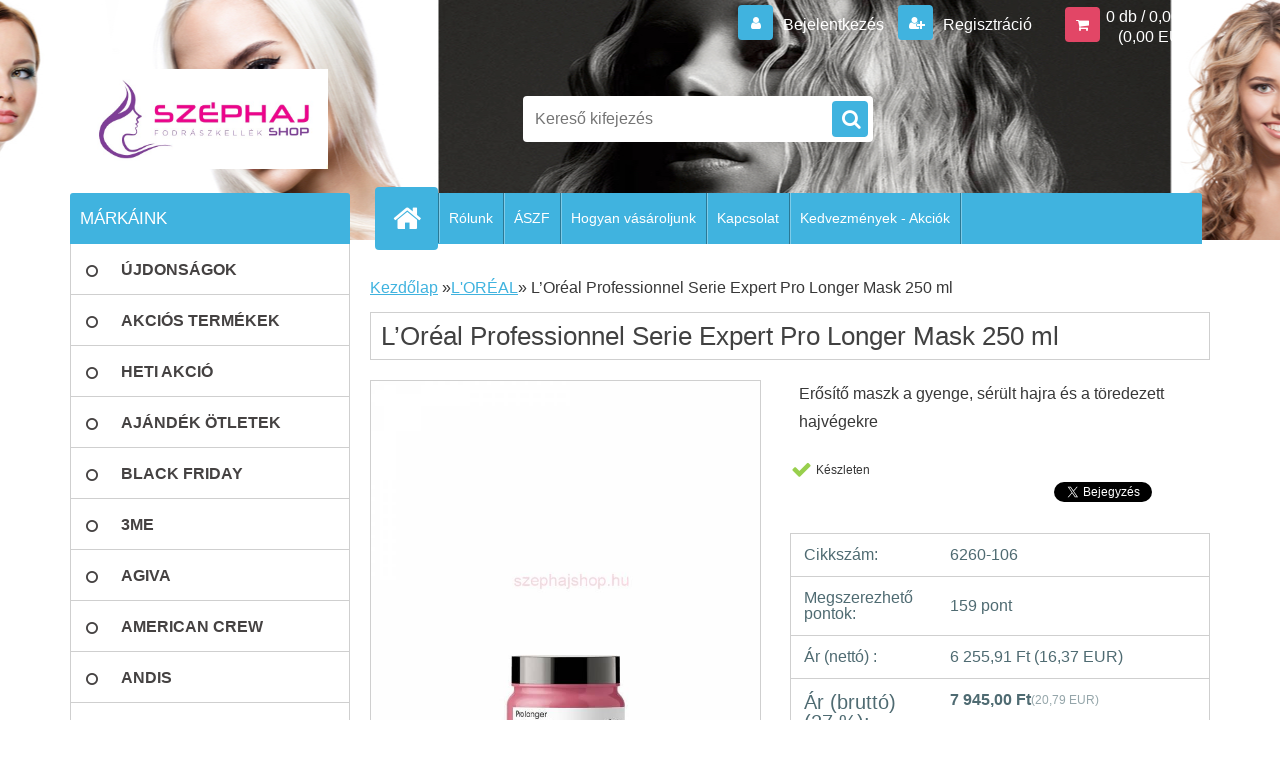

--- FILE ---
content_type: text/html; charset=utf-8
request_url: https://www.szephajshop.hu/szephajshop-hu/eshop/38-1-L-OREAL/0/5/6813-L-Oreal-Professionnel-Serie-Expert-Pro-Longer-Mask-250-ml
body_size: 27061
content:

    <!DOCTYPE html>
    <html xmlns:og="http://ogp.me/ns#" xmlns:fb="http://www.facebook.com/2008/fbml" lang="hu" class="tmpl__3r03">
      <head>
          <script>
              window.cookie_preferences = getCookieSettings('cookie_preferences');
              window.cookie_statistics = getCookieSettings('cookie_statistics');
              window.cookie_marketing = getCookieSettings('cookie_marketing');

              function getCookieSettings(cookie_name) {
                  if (document.cookie.length > 0)
                  {
                      cookie_start = document.cookie.indexOf(cookie_name + "=");
                      if (cookie_start != -1)
                      {
                          cookie_start = cookie_start + cookie_name.length + 1;
                          cookie_end = document.cookie.indexOf(";", cookie_start);
                          if (cookie_end == -1)
                          {
                              cookie_end = document.cookie.length;
                          }
                          return unescape(document.cookie.substring(cookie_start, cookie_end));
                      }
                  }
                  return false;
              }
          </script>
                    <script async src="https://www.googletagmanager.com/gtag/js?id="></script>
                    <title>L'ORÉAL | L’Oréal Professionnel Serie Expert Pro Longer Mask 250 ml | www.szephajshop.hu, www.széphajshop.hu</title>
        <script type="text/javascript">var action_unavailable='action_unavailable';var id_language = 'hu';var id_country_code = 'HU';var language_code = 'hu-HU';var path_request = '/request.php';var type_request = 'POST';var cache_break = "2518"; var enable_console_debug = false; var enable_logging_errors = false;var administration_id_language = 'hu';var administration_id_country_code = 'HU';</script>          <script type="text/javascript" src="//ajax.googleapis.com/ajax/libs/jquery/1.8.3/jquery.min.js"></script>
          <script type="text/javascript" src="//code.jquery.com/ui/1.12.1/jquery-ui.min.js" ></script>
                  <script src="/wa_script/js/jquery.hoverIntent.minified.js?_=2025-01-22-11-52" type="text/javascript"></script>
        <script type="text/javascript" src="/admin/jscripts/jquery.qtip.min.js?_=2025-01-22-11-52"></script>
                  <script src="/wa_script/js/jquery.selectBoxIt.min.js?_=2025-01-22-11-52" type="text/javascript"></script>
                  <script src="/wa_script/js/bs_overlay.js?_=2025-01-22-11-52" type="text/javascript"></script>
        <script src="/wa_script/js/bs_design.js?_=2025-01-22-11-52" type="text/javascript"></script>
        <script src="/admin/jscripts/wa_translation.js?_=2025-01-22-11-52" type="text/javascript"></script>
        <link rel="stylesheet" type="text/css" href="/css/jquery.selectBoxIt.wa_script.css?_=2025-01-22-11-52" media="screen, projection">
        <link rel="stylesheet" type="text/css" href="/css/jquery.qtip.lupa.css?_=2025-01-22-11-52">
        
                  <script src="/wa_script/js/jquery.colorbox-min.js?_=2025-01-22-11-52" type="text/javascript"></script>
          <link rel="stylesheet" type="text/css" href="/css/colorbox.css?_=2025-01-22-11-52">
          <script type="text/javascript">
            jQuery(document).ready(function() {
              (function() {
                function createGalleries(rel) {
                  var regex = new RegExp(rel + "\\[(\\d+)]"),
                      m, group = "g_" + rel, groupN;
                  $("a[rel*=" + rel + "]").each(function() {
                    m = regex.exec(this.getAttribute("rel"));
                    if(m) {
                      groupN = group + m[1];
                    } else {
                      groupN = group;
                    }
                    $(this).colorbox({
                      rel: groupN,
                      slideshow:true,
                       maxWidth: "85%",
                       maxHeight: "85%",
                       returnFocus: false
                    });
                  });
                }
                createGalleries("lytebox");
                createGalleries("lyteshow");
              })();
            });</script>
          <script type="text/javascript">
      function init_products_hovers()
      {
        jQuery(".product").hoverIntent({
          over: function(){
            jQuery(this).find(".icons_width_hack").animate({width: "130px"}, 300, function(){});
          } ,
          out: function(){
            jQuery(this).find(".icons_width_hack").animate({width: "10px"}, 300, function(){});
          },
          interval: 40
        });
      }
      jQuery(document).ready(function(){

        jQuery(".param select, .sorting select").selectBoxIt();

        jQuery(".productFooter").click(function()
        {
          var $product_detail_link = jQuery(this).parent().find("a:first");

          if($product_detail_link.length && $product_detail_link.attr("href"))
          {
            window.location.href = $product_detail_link.attr("href");
          }
        });
        init_products_hovers();
        
        ebar_details_visibility = {};
        ebar_details_visibility["user"] = false;
        ebar_details_visibility["basket"] = false;

        ebar_details_timer = {};
        ebar_details_timer["user"] = setTimeout(function(){},100);
        ebar_details_timer["basket"] = setTimeout(function(){},100);

        function ebar_set_show($caller)
        {
          var $box_name = $($caller).attr("id").split("_")[0];

          ebar_details_visibility["user"] = false;
          ebar_details_visibility["basket"] = false;

          ebar_details_visibility[$box_name] = true;

          resolve_ebar_set_visibility("user");
          resolve_ebar_set_visibility("basket");
        }

        function ebar_set_hide($caller)
        {
          var $box_name = $($caller).attr("id").split("_")[0];

          ebar_details_visibility[$box_name] = false;

          clearTimeout(ebar_details_timer[$box_name]);
          ebar_details_timer[$box_name] = setTimeout(function(){resolve_ebar_set_visibility($box_name);},300);
        }

        function resolve_ebar_set_visibility($box_name)
        {
          if(   ebar_details_visibility[$box_name]
             && jQuery("#"+$box_name+"_detail").is(":hidden"))
          {
            jQuery("#"+$box_name+"_detail").slideDown(300);
          }
          else if(   !ebar_details_visibility[$box_name]
                  && jQuery("#"+$box_name+"_detail").not(":hidden"))
          {
            jQuery("#"+$box_name+"_detail").slideUp(0, function() {
              $(this).css({overflow: ""});
            });
          }
        }

        
        jQuery("#user_icon, #basket_icon").hoverIntent({
          over: function(){
            ebar_set_show(this);
            
          } ,
          out: function(){
            ebar_set_hide(this);
          },
          interval: 40
        });
        
        jQuery("#user_icon").click(function(e)
        {
          if(jQuery(e.target).attr("id") == "user_icon")
          {
            window.location.href = "https://www.szephajshop.hu/szephajshop-hu/e-login/";
          }
        });

        jQuery("#basket_icon").click(function(e)
        {
          if(jQuery(e.target).attr("id") == "basket_icon")
          {
            window.location.href = "https://www.szephajshop.hu/szephajshop-hu/e-basket/";
          }
        });
      
      });
    </script>        <meta http-equiv="Content-language" content="hu">
        <meta http-equiv="Content-Type" content="text/html; charset=utf-8">
        <meta name="language" content="Hungary">
        <meta name="keywords" content="l’oréal,professionnel,serie,expert,pro,longer,mask,250">
        <meta name="description" content="Hajhossz-megújító pakolás.
FILLER-A100. Szabadalmaztatott exklúzív hajrost-feltöltő technológia. Amely két hatóanyagból áll:
Filloxane: Bejut a">
        <meta name="revisit-after" content="1 Days">
        <meta name="distribution" content="global">
        <meta name="expires" content="never">
                  <meta name="expires" content="never">
                    <link rel="previewimage" href="https://www.szephajshop.hu/fotky992/fotos/_vyr_6813pro-longer-pakolas-250ml_20210715125259_1.jpg" />
          <meta property="og:image" content="https://www.szephajshop.hu" />
<meta property="og:image:secure_url" content="https://www.szephajshop.hu" />
<meta property="og:image:type" content="image/jpeg" />
<meta property="og:url" content="http://www.szephajshop.hu/szephajshop-hu/eshop/38-1-L-OREAL/0/5/6813-L-Oreal-Professionnel-Serie-Expert-Pro-Longer-Mask-250-ml" />
<meta property="og:title" content="L’Oréal Professionnel Serie Expert Pro Longer Mask 250 ml" />
<meta property="og:description" content="Hajhossz-megújító pakolás.
FILLER-A100. Szabadalmaztatott exklúzív hajrost-feltöltő technológia. Amely két hatóanyagból áll:
Filloxane: Bejut a" />
<meta property="og:type" content="product" />
<meta property="og:site_name" content="www.szephajshop.hu, www.széphajshop.hu" />
            <meta name="robots" content="index, follow">
                    <link rel="stylesheet" type="text/css" href="/css/lang_dependent_css/lang_hu.css?_=2025-01-22-11-52" media="screen, projection">
                <link rel='stylesheet' type='text/css' href='/wa_script/js/styles.css?_=2025-01-22-11-52'>
        <script language='javascript' type='text/javascript' src='/wa_script/js/javascripts.js?_=2025-01-22-11-52'></script>
        <script language='javascript' type='text/javascript' src='/wa_script/js/check_tel.js?_=2025-01-22-11-52'></script>
          <script src="/assets/javascripts/buy_button.js?_=2025-01-22-11-52"></script>
            <script type="text/javascript" src="/wa_script/js/bs_user.js?_=2025-01-22-11-52"></script>
        <script type="text/javascript" src="/wa_script/js/bs_fce.js?_=2025-01-22-11-52"></script>
        <script type="text/javascript" src="/wa_script/js/bs_fixed_bar.js?_=2025-01-22-11-52"></script>
        <script type="text/javascript" src="/bohemiasoft/js/bs.js?_=2025-01-22-11-52"></script>
        <script src="/wa_script/js/jquery.number.min.js?_=2025-01-22-11-52" type="text/javascript"></script>
        <script type="text/javascript">
            BS.User.id = 992;
            BS.User.domain = "szephajshop-hu";
            BS.User.is_responsive_layout = true;
            BS.User.max_search_query_length = 50;
            BS.User.max_autocomplete_words_count = 5;

            WA.Translation._autocompleter_ambiguous_query = ' A keresett szó túl gyakori. Kérjük, adjon meg több betűt vagy szót, vagy folytassa a keresést az űrlap elküldésével.';
            WA.Translation._autocompleter_no_results_found = ' Nincs találat a keresett kifejezésre.';
            WA.Translation._error = " Hiba";
            WA.Translation._success = " Siker";
            WA.Translation._warning = " Figyelem";
            WA.Translation._multiples_inc_notify = '<p class="multiples-warning"><strong>Rendelési mennyiség a #inc# többszöröse lehet.</strong><br><small> A rendelési mennyiséget ennek megfelelően növeltük meg.</small></p>';
            WA.Translation._shipping_change_selected = " Módosítás...";
            WA.Translation._shipping_deliver_to_address = "_shipping_deliver_to_address";

            BS.Design.template = {
              name: "3r03",
              is_selected: function(name) {
                if(Array.isArray(name)) {
                  return name.indexOf(this.name) > -1;
                } else {
                  return name === this.name;
                }
              }
            };
            BS.Design.isLayout3 = true;
            BS.Design.templates = {
              TEMPLATE_ARGON: "argon",TEMPLATE_NEON: "neon",TEMPLATE_CARBON: "carbon",TEMPLATE_XENON: "xenon",TEMPLATE_AURUM: "aurum",TEMPLATE_CUPRUM: "cuprum",TEMPLATE_ERBIUM: "erbium",TEMPLATE_CADMIUM: "cadmium",TEMPLATE_BARIUM: "barium",TEMPLATE_CHROMIUM: "chromium",TEMPLATE_SILICIUM: "silicium",TEMPLATE_IRIDIUM: "iridium",TEMPLATE_INDIUM: "indium",TEMPLATE_OXYGEN: "oxygen",TEMPLATE_HELIUM: "helium",TEMPLATE_FLUOR: "fluor",TEMPLATE_FERRUM: "ferrum",TEMPLATE_TERBIUM: "terbium",TEMPLATE_URANIUM: "uranium",TEMPLATE_ZINCUM: "zincum",TEMPLATE_CERIUM: "cerium",TEMPLATE_KRYPTON: "krypton",TEMPLATE_THORIUM: "thorium",TEMPLATE_ETHERUM: "etherum",TEMPLATE_KRYPTONIT: "kryptonit",TEMPLATE_TITANIUM: "titanium",TEMPLATE_PLATINUM: "platinum"            };
        </script>
                  <script src="/js/progress_button/modernizr.custom.js"></script>
                      <link rel="stylesheet" type="text/css" href="/bower_components/owl.carousel/dist/assets/owl.carousel.min.css" />
            <link rel="stylesheet" type="text/css" href="/bower_components/owl.carousel/dist/assets/owl.theme.default.min.css" />
            <script src="/bower_components/owl.carousel/dist/owl.carousel.min.js"></script>
                    <link rel="stylesheet" type="text/css" href="//static.bohemiasoft.com/jave/style.css?_=2025-01-22-11-52" media="screen">
                    <link rel="stylesheet" type="text/css" href="/css/font-awesome.4.7.0.min.css" media="screen">
          <link rel="stylesheet" type="text/css" href="/sablony/nove/3r03/3r03blue/css/product_var3.css?_=2025-01-22-11-52" media="screen">
                    <link rel="stylesheet"
                type="text/css"
                id="tpl-editor-stylesheet"
                href="/sablony/nove/3r03/3r03blue/css/colors.css?_=2025-01-22-11-52"
                media="screen">

          <meta name="viewport" content="width=device-width, initial-scale=1.0">
          <link rel="stylesheet" 
                   type="text/css" 
                   href="https://static.bohemiasoft.com/custom-css/neon.css?_1764923377" 
                   media="screen"><link rel="stylesheet" type="text/css" href="/css/steps_order.css?_=2025-01-22-11-52" media="screen"><style type="text/css">
               <!--#site_logo{
                  width: 275px;
                  height: 100px;
                  background-image: url('/fotky992/design_setup/images/custom_image_logo.jpg?cache_time=1547382875');
                  background-repeat: no-repeat;
                  
                }html body .myheader { 
          background-image: url('/fotky992/design_setup/images/custom_image_centerpage.jpg?cache_time=1547382875');
          border: black;
          background-repeat: no-repeat;
          background-position: 50% 0%;
          background-color: #ffffff;
        }#page_background{
                  background-image: none;
                  background-repeat: repeat;
                  background-position: 0px 0px;
                  background-color: #ffffff;
                }.bgLupa{
                  padding: 0;
                  border: none;
                }

 :root { 
 }
-->
                </style>          <link rel="stylesheet" type="text/css" href="/fotky992/design_setup/css/user_defined.css?_=1603689655" media="screen, projection">
                    <script type="text/javascript" src="/admin/jscripts/wa_dialogs.js?_=2025-01-22-11-52"></script>
        <script async src="https://www.googletagmanager.com/gtag/js?id=AW-988-676-3481"></script><script>
window.dataLayer = window.dataLayer || [];
function gtag(){dataLayer.push(arguments);}
gtag('js', new Date());
gtag('config', 'AW-988-676-3481', { debug_mode: true });
</script>        <script type="text/javascript" src="/wa_script/js/search_autocompleter.js?_=2025-01-22-11-52"></script>
                <link rel="stylesheet" type="text/css" href="/assets/vendor/magnific-popup/magnific-popup.css" />
      <script src="/assets/vendor/magnific-popup/jquery.magnific-popup.js"></script>
      <script type="text/javascript">
        BS.env = {
          decPoint: ",",
          basketFloatEnabled: false        };
      </script>
      <script type="text/javascript" src="/node_modules/select2/dist/js/select2.min.js"></script>
      <script type="text/javascript" src="/node_modules/maximize-select2-height/maximize-select2-height.min.js"></script>
      <script type="text/javascript">
        (function() {
          $.fn.select2.defaults.set("language", {
            noResults: function() {return " Nincs találat."},
            inputTooShort: function(o) {
              var n = o.minimum - o.input.length;
              return "_input_too_short".replace("#N#", n);
            }
          });
          $.fn.select2.defaults.set("width", "100%")
        })();

      </script>
      <link type="text/css" rel="stylesheet" href="/node_modules/select2/dist/css/select2.min.css" />
      <script type="text/javascript" src="/wa_script/js/countdown_timer.js?_=2025-01-22-11-52"></script>
      <script type="text/javascript" src="/wa_script/js/app.js?_=2025-01-22-11-52"></script>
      <script type="text/javascript" src="/node_modules/jquery-validation/dist/jquery.validate.min.js"></script>

      
          </head>
          <script type="text/javascript">
        var fb_pixel = 'active';
      </script>
      <script type="text/javascript" src="/wa_script/js/fb_pixel_func.js"></script>
      <script>add_to_cart_default_basket_settings();</script>        <!-- Glami piXel -->
        <script>
            (function(f, a, s, h, i, o, n) {f['GlamiTrackerObject'] = i;
                f[i]=f[i]||function(){(f[i].q=f[i].q||[]).push(arguments)};o=a.createElement(s),
                    n=a.getElementsByTagName(s)[0];o.async=1;o.src=h;n.parentNode.insertBefore(o,n)
            })(window, document, 'script', '//www.glami.cz/js/compiled/pt.js', 'glami');
            glami('create', '0D690F67B9B81734AD80F04BA17B36D3', 'hu');
            glami('track', 'PageView');
        </script>
        <!-- End Glami piXel -->
          <body class="lang-hu layout3 not-home page-product-detail page-product-6813 basket-empty vat-payer-y alternative-currency-y" >
        <a name="topweb"></a>
        
  <div id="responsive_layout_large"></div><div id="page">    <script type="text/javascript">
      var responsive_articlemenu_name = ' Menü';
      var responsive_eshopmenu_name = ' Termékek';
    </script>
        <div class="myheader">
            <div class="content">
            <div class="logo-wrapper">
            <a id="site_logo" href="//www.szephajshop.hu" class="mylogo" aria-label="Logo"></a>
    </div>
                <div id="search">
      <form name="search" id="searchForm" action="/szephajshop-hu/search-engine.htm" method="GET" enctype="multipart/form-data">
        <label for="q" class="title_left2"> Hľadanie</label>
        <p>
          <input name="slovo" type="text" class="inputBox" id="q" placeholder=" Kereső kifejezés" maxlength="50">
          
          <input type="hidden" id="source_service" value="www.eshop-gyorsan.hu">
        </p>
        <div class="wrapper_search_submit">
          <input type="submit" class="search_submit" aria-label="search" name="search_submit" value="">
        </div>
        <div id="search_setup_area">
          <input id="hledatjak2" checked="checked" type="radio" name="hledatjak" value="2">
          <label for="hledatjak2">Termékek keresése</label>
          <br />
          <input id="hledatjak1"  type="radio" name="hledatjak" value="1">
          <label for="hledatjak1">Cikkek keresése</label>
                    <script type="text/javascript">
            function resolve_search_mode_visibility()
            {
              if (jQuery('form[name=search] input').is(':focus'))
              {
                if (jQuery('#search_setup_area').is(':hidden'))
                {
                  jQuery('#search_setup_area').slideDown(400);
                }
              }
              else
              {
                if (jQuery('#search_setup_area').not(':hidden'))
                {
                  jQuery('#search_setup_area').slideUp(400);
                }
              }
            }

            $('form[name=search] input').click(function() {
              this.focus();
            });

            jQuery('form[name=search] input')
                .focus(function() {
                  resolve_search_mode_visibility();
                })
                .blur(function() {
                  setTimeout(function() {
                    resolve_search_mode_visibility();
                  }, 1000);
                });

          </script>
                  </div>
      </form>
    </div>
          </div>
          </div>
    <div id="page_background">      <div class="hack-box"><!-- HACK MIN WIDTH FOR IE 5, 5.5, 6  -->
                  <div id="masterpage" ><!-- MASTER PAGE -->
              <div id="header">          </div><!-- END HEADER -->
          
  <div id="ebar" class="" >        <div id="ebar_set">
                <div id="user_icon">

                            <div id="user_detail">
                    <div id="user_arrow_tag"></div>
                    <div id="user_content_tag">
                        <div id="user_content_tag_bg">
                            <a href="/szephajshop-hu/e-login/"
                               class="elink user_login_text"
                               >
                               Bejelentkezés                            </a>
                            <a href="/szephajshop-hu/e-register/"
                               class="elink user-logout user_register_text"
                               >
                               Regisztráció                            </a>
                        </div>
                    </div>
                </div>
            
        </div>
        
                <div id="basket_icon" >
            <div id="basket_detail">
                <div id="basket_arrow_tag"></div>
                <div id="basket_content_tag">
                    <a id="quantity_tag" href="/szephajshop-hu/e-basket" rel="nofollow" class="elink">0 db / 0,00&nbsp;Ft<font size=1> (0,00&nbsp;EUR)</font></a>
                                    </div>
            </div>
        </div>
                <a id="basket_tag"
           href="szephajshop-hu/e-basket"
           rel="nofollow"
           class="elink">
            <span id="basket_tag_left">&nbsp;</span>
            <span id="basket_tag_right">
                0 db            </span>
        </a>
                </div></div>    <!--[if IE 6]>
    <style>
    #main-menu ul ul{visibility:visible;}
    </style>
    <![endif]-->

    
    <div id="topmenu"><!-- TOPMENU -->
            <div id="main-menu" class="">
                 <ul>
            <li class="eshop-menu-home">
              <a href="//www.szephajshop.hu" class="top_parent_act" aria-label="Homepage">
                              </a>
            </li>
          </ul>
          
<ul><li class="eshop-menu-1 eshop-menu-order-1 eshop-menu-odd"><a href="/szephajshop-hu/1-Rolunk"  class="top_parent">Rólunk</a>
</li></ul>
<ul><li class="eshop-menu-3 eshop-menu-order-2 eshop-menu-even"><a href="/szephajshop-hu/3-ASZF"  class="top_parent">ÁSZF</a> <ul><!--[if lte IE 7]><table><tr><td><![endif]--> <li class="eshop-submenu-5"><a href="/szephajshop-hu/3-ASZF/5-Szerzodesi-Feltetelek" >Szerződési Feltételek</a></li><li class="eshop-submenu-1"><a href="/szephajshop-hu/3-ASZF/1-Adatvedelem" >Adatvédelem</a></li><li class="eshop-submenu-4"><a href="/szephajshop-hu/3-ASZF/4-Elallasi-Jog" >Elállási Jog</a></li><li class="eshop-submenu-6"><a href="/szephajshop-hu/3-ASZF/6-Szallitas-es-fizetes" >Szállítás és fizetés</a></li><li class="eshop-submenu-7"><a href="/szephajshop-hu/3-ASZF/7-Fizetesi-Modok" >Fizetési Módok</a></li><li class="eshop-submenu-8"><a href="/szephajshop-hu/3-ASZF/8-Penzvisszafizetesi-garancia" >Pénzvisszafizetési garancia</a></li><li class="eshop-submenu-9"><a href="/szephajshop-hu/3-ASZF/9-Jotallas-Kellekszavatossag" >Jótállás-Kellékszavatosság</a></li><li class="eshop-submenu-10"><a href="/szephajshop-hu/3-ASZF/10-Pontgyujtes" >Pontgyüjtés</a></li><li class="eshop-submenu-11"><a href="/szephajshop-hu/3-ASZF/11-GDPR-Adatvedelmi-tajekoztato" >GDPR - Adatvédelmi tájékoztató</a></li> <!--[if lte IE 7]></td></tr></table><![endif]--></ul> 
</li></ul>
<ul><li class="eshop-menu-4 eshop-menu-order-3 eshop-menu-odd"><a href="/szephajshop-hu/4-Hogyan-vasaroljunk"  class="top_parent">Hogyan vásároljunk</a>
</li></ul>
<ul><li class="eshop-menu-2 eshop-menu-order-4 eshop-menu-even"><a href="/szephajshop-hu/2-Kapcsolat"  class="top_parent">Kapcsolat</a>
</li></ul>
<ul><li class="eshop-menu-5 eshop-menu-order-5 eshop-menu-odd"><a href="/szephajshop-hu/5-Kedvezmenyek-Akciok"  class="top_parent">Kedvezmények - Akciók</a>
</li></ul>      </div>
    </div><!-- END TOPMENU -->
              <div id="aroundpage"><!-- AROUND PAGE -->
            
      <!-- LEFT BOX -->
      <div id="left-box">
              <div class="menu-typ-1" id="left_eshop">
                <p class="title_left_eshop">MÁRKÁINK</p>
          
        <div id="inleft_eshop">
          <div class="leftmenu2">
                <ul class="root-eshop-menu">
              <li class="leftmenuDef category-menu-21 category-menu-order-1 category-menu-odd">
          <a href="/szephajshop-hu/eshop/21-1-UJDONSAGOK">            <strong>
              ÚJDONSÁGOK            </strong>
            </a>        </li>

                <li class="leftmenuDef category-menu-15 category-menu-order-2 category-menu-even">
          <a href="/szephajshop-hu/eshop/15-1-AKCIOS-TERMEKEK">            <strong>
              AKCIÓS TERMÉKEK            </strong>
            </a>        </li>

                <li class="leftmenuDef category-menu-56 category-menu-order-3 category-menu-odd">
          <a href="/szephajshop-hu/eshop/56-1-HETI-AKCIO">            <strong>
              HETI AKCIÓ            </strong>
            </a>        </li>

                <li class="leftmenuDef category-menu-31 category-menu-order-4 category-menu-even">
          <a href="/szephajshop-hu/eshop/31-1-AJANDEK-OTLETEK">            <strong>
              AJÁNDÉK ÖTLETEK            </strong>
            </a>        </li>

                <li class="leftmenuDef category-menu-68 category-menu-order-5 category-menu-odd">
          <a href="/szephajshop-hu/eshop/68-1-BLACK-FRIDAY">            <strong>
              BLACK FRIDAY            </strong>
            </a>        </li>

                <li class="leftmenuDef category-menu-91 category-menu-order-6 category-menu-even">
          <a href="/szephajshop-hu/eshop/91-1-3ME">            <strong>
              3ME            </strong>
            </a>        </li>

                <li class="leftmenuDef category-menu-83 category-menu-order-7 category-menu-odd">
          <a href="/szephajshop-hu/eshop/83-1-AGIVA">            <strong>
              AGIVA            </strong>
            </a>        </li>

                <li class="leftmenuDef category-menu-26 category-menu-order-8 category-menu-even">
          <a href="/szephajshop-hu/eshop/26-1-AMERICAN-CREW">            <strong>
              AMERICAN CREW            </strong>
            </a>        </li>

                <li class="leftmenuDef category-menu-67 category-menu-order-9 category-menu-odd">
          <a href="/szephajshop-hu/eshop/67-1-ANDIS">            <strong>
              ANDIS            </strong>
            </a>        </li>

                <li class="leftmenuDef category-menu-58 category-menu-order-10 category-menu-even">
          <a href="/szephajshop-hu/eshop/58-1-ANTIDOTPRO">            <strong>
              ANTIDOTPRO            </strong>
            </a>        </li>

                <li class="leftmenuDef category-menu-60 category-menu-order-11 category-menu-odd">
          <a href="/szephajshop-hu/eshop/60-1-ARTISTIQUE">            <strong>
              ARTISTIQUE            </strong>
            </a>        </li>

                <li class="leftmenuDef category-menu-25 category-menu-order-12 category-menu-even">
          <a href="/szephajshop-hu/eshop/25-1-BABYLISS">            <strong>
              BABYLISS            </strong>
            </a>        </li>

                <li class="leftmenuDef category-menu-53 category-menu-order-13 category-menu-odd">
          <a href="/szephajshop-hu/eshop/53-1-BALMAIN">            <strong>
              BALMAIN            </strong>
            </a>        </li>

                <li class="leftmenuDef category-menu-55 category-menu-order-14 category-menu-even">
          <a href="/szephajshop-hu/eshop/55-1-BARBER-SHOP">            <strong>
              BARBER SHOP            </strong>
            </a>        </li>

                <li class="leftmenuDef category-menu-59 category-menu-order-15 category-menu-odd">
          <a href="/szephajshop-hu/eshop/59-1-BARBICIDE-NOVICIDE">            <strong>
              BARBICIDE-NOVICIDE            </strong>
            </a>        </li>

                <li class="leftmenuDef category-menu-62 category-menu-order-16 category-menu-even">
          <a href="/szephajshop-hu/eshop/62-1-BARBURYS">            <strong>
              BARBURYS            </strong>
            </a>        </li>

                <li class="leftmenuDef category-menu-30 category-menu-order-17 category-menu-odd">
          <a href="/szephajshop-hu/eshop/30-1-BELLISSIMA">            <strong>
              BELLISSIMA            </strong>
            </a>        </li>

                <li class="leftmenuDef category-menu-44 category-menu-order-18 category-menu-even">
          <a href="/szephajshop-hu/eshop/44-1-BRASIL-CACAU">            <strong>
              BRASIL CACAU            </strong>
            </a>        </li>

                <li class="leftmenuDef category-menu-40 category-menu-order-19 category-menu-odd">
          <a href="/szephajshop-hu/eshop/40-1-BRATT-CERA">            <strong>
              BRATT CERA            </strong>
            </a>        </li>

                <li class="leftmenuDef category-menu-28 category-menu-order-20 category-menu-even">
          <a href="/szephajshop-hu/eshop/28-1-CHROMWELL">            <strong>
              CHROMWELL            </strong>
            </a>        </li>

                <li class="leftmenuDef category-menu-9 category-menu-order-21 category-menu-odd">
          <a href="/szephajshop-hu/eshop/9-1-CRAZY-COLOR">            <strong>
              CRAZY COLOR            </strong>
            </a>        </li>

                <li class="leftmenuDef category-menu-107 category-menu-order-22 category-menu-even">
          <a href="/szephajshop-hu/eshop/107-1-DANDY-Ferfi-Hajszinezo">            <strong>
              DANDY Férfi Hajszínező            </strong>
            </a>        </li>

                <li class="leftmenuDef category-menu-118 category-menu-order-23 category-menu-odd">
          <a href="/szephajshop-hu/eshop/118-1-DCM">            <strong>
              DCM            </strong>
            </a>        </li>

                <li class="leftmenuDef category-menu-90 category-menu-order-24 category-menu-even">
          <a href="/szephajshop-hu/eshop/90-1-DENMAN">            <strong>
              DENMAN            </strong>
            </a>        </li>

                <li class="leftmenuDef category-menu-43 category-menu-order-25 category-menu-odd">
          <a href="/szephajshop-hu/eshop/43-1-DESSATA">            <strong>
              DESSATA            </strong>
            </a>        </li>

                <li class="leftmenuDef category-menu-34 category-menu-order-26 category-menu-even">
          <a href="/szephajshop-hu/eshop/34-1-DETANGLER">            <strong>
              DETANGLER            </strong>
            </a>        </li>

                <li class="leftmenuDef category-menu-104 category-menu-order-27 category-menu-odd">
          <a href="/szephajshop-hu/eshop/104-1-DR-JACKSON">            <strong>
              DR JACKSON            </strong>
            </a>        </li>

                <li class="leftmenuDef category-menu-81 category-menu-order-28 category-menu-even">
          <a href="/szephajshop-hu/eshop/81-1-EFALOCK-PROFESSIONAL">            <strong>
              EFALOCK PROFESSIONAL            </strong>
            </a>        </li>

                <li class="leftmenuDef category-menu-89 category-menu-order-29 category-menu-odd">
          <a href="/szephajshop-hu/eshop/89-1-ELYSEE">            <strong>
              ÉLYSEE            </strong>
            </a>        </li>

                <li class="leftmenuDef category-menu-6 category-menu-order-30 category-menu-even">
          <a href="/szephajshop-hu/eshop/6-1-ERMILA">            <strong>
              ERMILA            </strong>
            </a>        </li>

                <li class="leftmenuDef category-menu-117 category-menu-order-31 category-menu-odd">
          <a href="/szephajshop-hu/eshop/117-1-ETB-Hair">            <strong>
              ETB Hair             </strong>
            </a>        </li>

                <li class="leftmenuDef category-menu-98 category-menu-order-32 category-menu-even">
          <a href="/szephajshop-hu/eshop/98-1-EXTHAND">            <strong>
              EXTHAND            </strong>
            </a>        </li>

                <li class="leftmenuDef category-menu-39 category-menu-order-33 category-menu-odd">
          <a href="/szephajshop-hu/eshop/39-1-FANOLA">            <strong>
              FANOLA            </strong>
            </a>        </li>

                <li class="leftmenuDef category-menu-105 category-menu-order-34 category-menu-even">
          <a href="/szephajshop-hu/eshop/105-1-FARMAVITA">            <strong>
              FARMAVITA            </strong>
            </a>        </li>

                <li class="leftmenuDef category-menu-36 category-menu-order-35 category-menu-odd">
          <a href="/szephajshop-hu/eshop/36-1-FERToTLENITo-SZEREK">            <strong>
              FERTŐTLENÍTŐ SZEREK            </strong>
            </a>        </li>

                <li class="leftmenuDef category-menu-7 category-menu-order-36 category-menu-even">
          <a href="/szephajshop-hu/eshop/7-1-FODRASZKELLEKEK">            <strong>
              FODRÁSZKELLÉKEK            </strong>
            </a>        </li>

                <li class="leftmenuDef category-menu-73 category-menu-order-37 category-menu-odd">
          <a href="/szephajshop-hu/eshop/73-1-FRAMAR">            <strong>
              FRAMAR            </strong>
            </a>        </li>

                <li class="leftmenuDef category-menu-24 category-menu-order-38 category-menu-even">
          <a href="/szephajshop-hu/eshop/24-1-GA-MA">            <strong>
              GA.MA            </strong>
            </a>        </li>

                <li class="leftmenuDef category-menu-47 category-menu-order-39 category-menu-odd">
          <a href="/szephajshop-hu/eshop/47-1-GAMMAPIU">            <strong>
              GAMMAPIÚ            </strong>
            </a>        </li>

                <li class="leftmenuDef category-menu-66 category-menu-order-40 category-menu-even">
          <a href="/szephajshop-hu/eshop/66-1-HAIR-PERFECT">            <strong>
              HAIR PERFECT            </strong>
            </a>        </li>

                <li class="leftmenuDef category-menu-8 category-menu-order-41 category-menu-odd">
          <a href="/szephajshop-hu/eshop/8-1-HAIRGUM">            <strong>
              HAIRGUM            </strong>
            </a>        </li>

                <li class="leftmenuDef category-menu-19 category-menu-order-42 category-menu-even">
          <a href="/szephajshop-hu/eshop/19-1-HAJHOSSZABBITAS">            <strong>
              HAJHOSSZABBÍTÁS            </strong>
            </a>        </li>

                <li class="leftmenuDef category-menu-80 category-menu-order-43 category-menu-odd">
          <a href="/szephajshop-hu/eshop/80-1-HoMiCo">            <strong>
              HoMiCo            </strong>
            </a>        </li>

                <li class="leftmenuDef category-menu-3 category-menu-order-44 category-menu-even">
          <a href="/szephajshop-hu/eshop/3-1-IMPERITY">            <strong>
              IMPERITY            </strong>
            </a>        </li>

                <li class="leftmenuDef category-menu-2 category-menu-order-45 category-menu-odd">
          <a href="/szephajshop-hu/eshop/2-1-INTERCOSMO">            <strong>
              INTERCOSMO            </strong>
            </a>        </li>

                <li class="leftmenuDef category-menu-33 category-menu-order-46 category-menu-even">
          <a href="/szephajshop-hu/eshop/33-1-INVISIBOBBLE">            <strong>
              INVISIBOBBLE            </strong>
            </a>        </li>

                <li class="leftmenuDef category-menu-95 category-menu-order-47 category-menu-odd">
          <a href="/szephajshop-hu/eshop/95-1-JIMJAMS">            <strong>
              JIMJAMS            </strong>
            </a>        </li>

                <li class="leftmenuDef category-menu-94 category-menu-order-48 category-menu-even">
          <a href="/szephajshop-hu/eshop/94-1-JRL">            <strong>
              JRL            </strong>
            </a>        </li>

                <li class="leftmenuDef category-menu-16 category-menu-order-49 category-menu-odd">
          <a href="/szephajshop-hu/eshop/16-1-KALLOS">            <strong>
              KALLOS            </strong>
            </a>        </li>

                <li class="leftmenuDef category-menu-64 category-menu-order-50 category-menu-even">
          <a href="/szephajshop-hu/eshop/64-1-KASHO">            <strong>
              KASHO            </strong>
            </a>        </li>

                <li class="leftmenuDef category-menu-17 category-menu-order-51 category-menu-odd">
          <a href="/szephajshop-hu/eshop/17-1-KEYRA">            <strong>
              KEYRA            </strong>
            </a>        </li>

                <li class="leftmenuDef category-menu-115 category-menu-order-52 category-menu-even">
          <a href="/szephajshop-hu/eshop/115-1-KEZY">            <strong>
              KEZY            </strong>
            </a>        </li>

                <li class="leftmenuDef category-menu-29 category-menu-order-53 category-menu-odd">
          <a href="/szephajshop-hu/eshop/29-1-KIEPE">            <strong>
              KIEPE            </strong>
            </a>        </li>

                <li class="leftmenuDef category-menu-18 category-menu-order-54 category-menu-even">
          <a href="/szephajshop-hu/eshop/18-1-KOZMETIKA">            <strong>
              KOZMETIKA            </strong>
            </a>        </li>

                <li class="leftmenuDef category-menu-100 category-menu-order-55 category-menu-odd">
          <a href="/szephajshop-hu/eshop/100-1-LAKME">            <strong>
              LAKMÉ            </strong>
            </a>        </li>

                <li class="leftmenuDef category-menu-116 category-menu-order-56 category-menu-even">
          <a href="/szephajshop-hu/eshop/116-1-LISAP-Milano">            <strong>
              LISAP Milano            </strong>
            </a>        </li>

                <li class="leftmenuDef category-menu-78 category-menu-order-57 category-menu-odd">
          <a href="/szephajshop-hu/eshop/78-1-LONDA">            <strong>
              LONDA            </strong>
            </a>        </li>

                <li class="leftmenuDef category-menu-97 category-menu-order-58 category-menu-even">
          <a href="/szephajshop-hu/eshop/97-1-LONG-LASHES">            <strong>
              LONG LASHES            </strong>
            </a>        </li>

                <li class="leftmenuAct category-menu-38 category-menu-order-59 category-menu-odd">
          <a href="/szephajshop-hu/eshop/38-1-L-OREAL">            <strong>
              L&#039;ORÉAL            </strong>
            </a>        </li>

            <ul class="eshop-submenu level-2">
              <li class="leftmenu2sub category-submenu-854 masonry_item">
          <a href="/szephajshop-hu/eshop/38-1-L-OREAL/854-2-Hair-Touch-Up">            <strong>
              Hair Touch Up            </strong>
            </a>        </li>

                <li class="leftmenu2sub category-submenu-855 masonry_item">
          <a href="/szephajshop-hu/eshop/38-1-L-OREAL/855-2-Inoa-Uj-Szeria">            <strong>
              Inoa Új Széria            </strong>
            </a>        </li>

                <li class="leftmenu2sub category-submenu-856 masonry_item">
          <a href="/szephajshop-hu/eshop/38-1-L-OREAL/856-2-Dia-Color">            <strong>
              Dia Color            </strong>
            </a>        </li>

                <li class="leftmenu2sub category-submenu-857 masonry_item">
          <a href="/szephajshop-hu/eshop/38-1-L-OREAL/857-2-Dialight-Elohivok">            <strong>
              Dialight Előhívók             </strong>
            </a>        </li>

                <li class="leftmenu2sub category-submenu-191 masonry_item">
          <a href="/szephajshop-hu/eshop/38-1-L-OREAL/191-2-Steam-Pod">            <strong>
              Steam Pod            </strong>
            </a>        </li>

                <li class="leftmenu2sub category-submenu-194 masonry_item">
          <a href="/szephajshop-hu/eshop/38-1-L-OREAL/194-2-Mythic-Oil">            <strong>
              Mythic Oil            </strong>
            </a>        </li>

                <li class="leftmenu2sub category-submenu-195 masonry_item">
          <a href="/szephajshop-hu/eshop/38-1-L-OREAL/195-2-Serie-Expert">            <strong>
              Serie Expert            </strong>
            </a>        </li>

                <li class="leftmenu2sub category-submenu-254 masonry_item">
          <a href="/szephajshop-hu/eshop/38-1-L-OREAL/254-2-Pro-Fiber">            <strong>
              Pro Fiber            </strong>
            </a>        </li>

                <li class="leftmenu2sub category-submenu-196 masonry_item">
          <a href="/szephajshop-hu/eshop/38-1-L-OREAL/196-2-Tecni-Art">            <strong>
              Tecni Art            </strong>
            </a>        </li>

                <li class="leftmenu2sub category-submenu-197 masonry_item">
          <a href="/szephajshop-hu/eshop/38-1-L-OREAL/197-2-Infinium">            <strong>
              Infinium            </strong>
            </a>        </li>

                <li class="leftmenu2sub category-submenu-198 masonry_item">
          <a href="/szephajshop-hu/eshop/38-1-L-OREAL/198-2-Homme">            <strong>
              Homme            </strong>
            </a>        </li>

                <li class="leftmenu2sub category-submenu-199 masonry_item">
          <a href="/szephajshop-hu/eshop/38-1-L-OREAL/199-2-INOA">            <strong>
              INOA            </strong>
            </a>        </li>

                <li class="leftmenu2sub category-submenu-255 masonry_item">
          <a href="/szephajshop-hu/eshop/38-1-L-OREAL/255-2-INOA-OXYDANT">            <strong>
              INOA OXYDANT            </strong>
            </a>        </li>

                <li class="leftmenu2sub category-submenu-256 masonry_item">
          <a href="/szephajshop-hu/eshop/38-1-L-OREAL/256-2-INOA-Carmilane">            <strong>
              INOA Carmilane            </strong>
            </a>        </li>

                <li class="leftmenu2sub category-submenu-257 masonry_item">
          <a href="/szephajshop-hu/eshop/38-1-L-OREAL/257-2-INOA-Supreme">            <strong>
              INOA Supreme            </strong>
            </a>        </li>

                <li class="leftmenu2sub category-submenu-258 masonry_item">
          <a href="/szephajshop-hu/eshop/38-1-L-OREAL/258-2-INOA-Arany">            <strong>
              INOA Arany            </strong>
            </a>        </li>

                <li class="leftmenu2sub category-submenu-259 masonry_item">
          <a href="/szephajshop-hu/eshop/38-1-L-OREAL/259-2-MAJIREL">            <strong>
              MAJIREL            </strong>
            </a>        </li>

                <li class="leftmenu2sub category-submenu-260 masonry_item">
          <a href="/szephajshop-hu/eshop/38-1-L-OREAL/260-2-MAJIREL-OXYDANT">            <strong>
              MAJIREL OXYDANT            </strong>
            </a>        </li>

                <li class="leftmenu2sub category-submenu-300 masonry_item">
          <a href="/szephajshop-hu/eshop/38-1-L-OREAL/300-2-MAJIREL-High-Lift">            <strong>
              MAJIREL High Lift            </strong>
            </a>        </li>

                <li class="leftmenu2sub category-submenu-432 masonry_item">
          <a href="/szephajshop-hu/eshop/38-1-L-OREAL/432-2-Majirel-Cool-Cover">            <strong>
              Majirel Cool Cover            </strong>
            </a>        </li>

                <li class="leftmenu2sub category-submenu-261 masonry_item">
          <a href="/szephajshop-hu/eshop/38-1-L-OREAL/261-2-Luocolor">            <strong>
              Luocolor            </strong>
            </a>        </li>

                <li class="leftmenu2sub category-submenu-304 masonry_item">
          <a href="/szephajshop-hu/eshop/38-1-L-OREAL/304-2-Luocolor-elohivo">            <strong>
              Luocolor előhívó            </strong>
            </a>        </li>

                <li class="leftmenu2sub category-submenu-262 masonry_item">
          <a href="/szephajshop-hu/eshop/38-1-L-OREAL/262-2-DIArichesse">            <strong>
              DIArichesse            </strong>
            </a>        </li>

                <li class="leftmenu2sub category-submenu-263 masonry_item">
          <a href="/szephajshop-hu/eshop/38-1-L-OREAL/263-2-DIAlight">            <strong>
              DIAlight            </strong>
            </a>        </li>

                <li class="leftmenu2sub category-submenu-305 masonry_item">
          <a href="/szephajshop-hu/eshop/38-1-L-OREAL/305-2-DIARichesse-elohivo">            <strong>
              DIARichesse előhívó            </strong>
            </a>        </li>

                <li class="leftmenu2sub category-submenu-302 masonry_item">
          <a href="/szephajshop-hu/eshop/38-1-L-OREAL/302-2-DIArichese-Hi-visibility">            <strong>
              DIArichese Hi visibility            </strong>
            </a>        </li>

                <li class="leftmenu2sub category-submenu-200 masonry_item">
          <a href="/szephajshop-hu/eshop/38-1-L-OREAL/200-2-HOMME-Cover-5">            <strong>
              HOMME Cover&#039;5            </strong>
            </a>        </li>

                <li class="leftmenu2sub category-submenu-201 masonry_item">
          <a href="/szephajshop-hu/eshop/38-1-L-OREAL/201-2-Dulcia-Advanced">            <strong>
              Dulcia Advanced            </strong>
            </a>        </li>

                <li class="leftmenu2sub category-submenu-202 masonry_item">
          <a href="/szephajshop-hu/eshop/38-1-L-OREAL/202-2-BLOND-Studio">            <strong>
              BLOND Studio            </strong>
            </a>        </li>

                <li class="leftmenu2sub category-submenu-479 masonry_item">
          <a href="/szephajshop-hu/eshop/38-1-L-OREAL/479-2-Metal-Detox">            <strong>
              Metal Detox            </strong>
            </a>        </li>

                <li class="leftmenu2sub category-submenu-589 masonry_item">
          <a href="/szephajshop-hu/eshop/38-1-L-OREAL/589-2-Serioxyl">            <strong>
              Serioxyl            </strong>
            </a>        </li>

            </ul>
      <style>
        #left-box .remove_point a::before
        {
          display: none;
        }
      </style>
            <li class="leftmenuDef category-menu-99 category-menu-order-60 category-menu-even">
          <a href="/szephajshop-hu/eshop/99-1-MANIC-PANIC">            <strong>
              MANIC PANIC            </strong>
            </a>        </li>

                <li class="leftmenuDef category-menu-109 category-menu-order-61 category-menu-odd">
          <a href="/szephajshop-hu/eshop/109-1-MATRIX">            <strong>
              MATRIX            </strong>
            </a>        </li>

                <li class="leftmenuDef category-menu-4 category-menu-order-62 category-menu-even">
          <a href="/szephajshop-hu/eshop/4-1-MOSER">            <strong>
              MOSER            </strong>
            </a>        </li>

                <li class="leftmenuDef category-menu-37 category-menu-order-63 category-menu-odd">
          <a href="/szephajshop-hu/eshop/37-1-MuKOROM">            <strong>
              MŰKÖRÖM            </strong>
            </a>        </li>

                <li class="leftmenuDef category-menu-120 category-menu-order-64 category-menu-even">
          <a href="/szephajshop-hu/eshop/120-1-NIAMH">            <strong>
              NIAMH            </strong>
            </a>        </li>

                <li class="leftmenuDef category-menu-88 category-menu-order-65 category-menu-odd">
          <a href="/szephajshop-hu/eshop/88-1-NOOK">            <strong>
              NOOK            </strong>
            </a>        </li>

                <li class="leftmenuDef category-menu-46 category-menu-order-66 category-menu-even">
          <a href="/szephajshop-hu/eshop/46-1-OLAPLEX">            <strong>
              OLAPLEX            </strong>
            </a>        </li>

                <li class="leftmenuDef category-menu-20 category-menu-order-67 category-menu-odd">
          <a href="/szephajshop-hu/eshop/20-1-OLIVIA-GARDEN">            <strong>
              OLIVIA GARDEN            </strong>
            </a>        </li>

                <li class="leftmenuDef category-menu-61 category-menu-order-68 category-menu-even">
          <a href="/szephajshop-hu/eshop/61-1-OROFLUIDO-AMAZONIA">            <strong>
              OROFLUIDO AMAZONIA            </strong>
            </a>        </li>

                <li class="leftmenuDef category-menu-45 category-menu-order-69 category-menu-odd">
          <a href="/szephajshop-hu/eshop/45-1-OROFLUIDO-ASIA">            <strong>
              OROFLUIDO ASIA            </strong>
            </a>        </li>

                <li class="leftmenuDef category-menu-42 category-menu-order-70 category-menu-even">
          <a href="/szephajshop-hu/eshop/42-1-OROFLUIDO-ORIGINAL">            <strong>
              OROFLUIDO ORIGINAL            </strong>
            </a>        </li>

                <li class="leftmenuDef category-menu-32 category-menu-order-71 category-menu-odd">
          <a href="/szephajshop-hu/eshop/32-1-PARLUX">            <strong>
              PARLUX            </strong>
            </a>        </li>

                <li class="leftmenuDef category-menu-84 category-menu-order-72 category-menu-even">
          <a href="/szephajshop-hu/eshop/84-1-PERFECT-BEAUTY">            <strong>
              PERFECT BEAUTY            </strong>
            </a>        </li>

                <li class="leftmenuDef category-menu-75 category-menu-order-73 category-menu-odd">
          <a href="/szephajshop-hu/eshop/75-1-PIPERECHEM">            <strong>
              PIPERECHEM            </strong>
            </a>        </li>

                <li class="leftmenuDef category-menu-51 category-menu-order-74 category-menu-even">
          <a href="/szephajshop-hu/eshop/51-1-PRAVANA">            <strong>
              PRAVANA            </strong>
            </a>        </li>

                <li class="leftmenuDef category-menu-82 category-menu-order-75 category-menu-odd">
          <a href="/szephajshop-hu/eshop/82-1-REFECTOCIL">            <strong>
              REFECTOCIL            </strong>
            </a>        </li>

                <li class="leftmenuDef category-menu-79 category-menu-order-76 category-menu-even">
          <a href="/szephajshop-hu/eshop/79-1-REUZEL">            <strong>
              REUZEL            </strong>
            </a>        </li>

                <li class="leftmenuDef category-menu-1 category-menu-order-77 category-menu-odd">
          <a href="/szephajshop-hu/eshop/1-1-REVLON">            <strong>
              REVLON            </strong>
            </a>        </li>

                <li class="leftmenuDef category-menu-93 category-menu-order-78 category-menu-even">
          <a href="/szephajshop-hu/eshop/93-1-REVLON-PRO-YOU">            <strong>
              REVLON PRO YOU            </strong>
            </a>        </li>

                <li class="leftmenuDef category-menu-114 category-menu-order-79 category-menu-odd">
          <a href="/szephajshop-hu/eshop/114-1-REVOX">            <strong>
              REVOX            </strong>
            </a>        </li>

                <li class="leftmenuDef category-menu-119 category-menu-order-80 category-menu-even">
          <a href="/szephajshop-hu/eshop/119-1-ROQVEL">            <strong>
              ROQVEL            </strong>
            </a>        </li>

                <li class="leftmenuDef category-menu-22 category-menu-order-81 category-menu-odd">
          <a href="/szephajshop-hu/eshop/22-1-SCHWARZKOPF">            <strong>
              SCHWARZKOPF            </strong>
            </a>        </li>

                <li class="leftmenuDef category-menu-63 category-menu-order-82 category-menu-even">
          <a href="/szephajshop-hu/eshop/63-1-SEMPERMED">            <strong>
              SEMPERMED            </strong>
            </a>        </li>

                <li class="leftmenuDef category-menu-35 category-menu-order-83 category-menu-odd">
          <a href="/szephajshop-hu/eshop/35-1-SILKY">            <strong>
              SILKY            </strong>
            </a>        </li>

                <li class="leftmenuDef category-menu-103 category-menu-order-84 category-menu-even">
          <a href="/szephajshop-hu/eshop/103-1-SLICK-GORILLA">            <strong>
              SLICK GORILLA            </strong>
            </a>        </li>

                <li class="leftmenuDef category-menu-10 category-menu-order-85 category-menu-odd">
          <a href="/szephajshop-hu/eshop/10-1-STELLA">            <strong>
              STELLA            </strong>
            </a>        </li>

                <li class="leftmenuDef category-menu-110 category-menu-order-86 category-menu-even">
          <a href="/szephajshop-hu/eshop/110-1-STHAUER">            <strong>
              STHAUER            </strong>
            </a>        </li>

                <li class="leftmenuDef category-menu-12 category-menu-order-87 category-menu-odd">
          <a href="/szephajshop-hu/eshop/12-1-SUBRINA">            <strong>
              SUBRINA            </strong>
            </a>        </li>

                <li class="leftmenuDef category-menu-54 category-menu-order-88 category-menu-even">
          <a href="/szephajshop-hu/eshop/54-1-SZALONBERENDEZES">            <strong>
              SZALONBERENDEZÉS            </strong>
            </a>        </li>

                <li class="leftmenuDef category-menu-106 category-menu-order-89 category-menu-odd">
          <a href="/szephajshop-hu/eshop/106-1-TAHE">            <strong>
              TAHE            </strong>
            </a>        </li>

                <li class="leftmenuDef category-menu-96 category-menu-order-90 category-menu-even">
          <a href="/szephajshop-hu/eshop/96-1-TANA">            <strong>
              TANA            </strong>
            </a>        </li>

                <li class="leftmenuDef category-menu-14 category-menu-order-91 category-menu-odd">
          <a href="/szephajshop-hu/eshop/14-1-TERMIX">            <strong>
              TERMIX            </strong>
            </a>        </li>

                <li class="leftmenuDef category-menu-101 category-menu-order-92 category-menu-even">
          <a href="/szephajshop-hu/eshop/101-1-THREE-3-Professional">            <strong>
              THREE 3 Professional            </strong>
            </a>        </li>

                <li class="leftmenuDef category-menu-102 category-menu-order-93 category-menu-odd">
          <a href="/szephajshop-hu/eshop/102-1-THUYA">            <strong>
              THUYA             </strong>
            </a>        </li>

                <li class="leftmenuDef category-menu-113 category-menu-order-94 category-menu-even">
          <a href="/szephajshop-hu/eshop/113-1-TIARE">            <strong>
              TIARE            </strong>
            </a>        </li>

                <li class="leftmenuDef category-menu-27 category-menu-order-95 category-menu-odd">
          <a href="/szephajshop-hu/eshop/27-1-TIGI">            <strong>
              TIGI            </strong>
            </a>        </li>

                <li class="leftmenuDef category-menu-86 category-menu-order-96 category-menu-even">
          <a href="/szephajshop-hu/eshop/86-1-TONDEO">            <strong>
              TONDEO            </strong>
            </a>        </li>

                <li class="leftmenuDef category-menu-57 category-menu-order-97 category-menu-odd">
          <a href="/szephajshop-hu/eshop/57-1-ULTRON">            <strong>
              ULTRON            </strong>
            </a>        </li>

                <li class="leftmenuDef category-menu-41 category-menu-order-98 category-menu-even">
          <a href="/szephajshop-hu/eshop/41-1-UNIQ-ONE">            <strong>
              UNIQ ONE            </strong>
            </a>        </li>

                <li class="leftmenuDef category-menu-87 category-menu-order-99 category-menu-odd">
          <a href="/szephajshop-hu/eshop/87-1-VARGA-Herbal">            <strong>
              VARGA Herbal            </strong>
            </a>        </li>

                <li class="leftmenuDef category-menu-77 category-menu-order-100 category-menu-even">
          <a href="/szephajshop-hu/eshop/77-1-VERONA-JUST-for-MEN">            <strong>
              VERONA JUST for MEN            </strong>
            </a>        </li>

                <li class="leftmenuDef category-menu-74 category-menu-order-101 category-menu-odd">
          <a href="/szephajshop-hu/eshop/74-1-VINES-VINTAGE">            <strong>
              VINES VINTAGE            </strong>
            </a>        </li>

                <li class="leftmenuDef category-menu-111 category-menu-order-102 category-menu-even">
          <a href="/szephajshop-hu/eshop/111-1-VOLLARE-Cosmetics">            <strong>
              VOLLARÉ Cosmetics            </strong>
            </a>        </li>

                <li class="leftmenuDef category-menu-112 category-menu-order-103 category-menu-odd">
          <a href="/szephajshop-hu/eshop/112-1-WAD">            <strong>
              WAD            </strong>
            </a>        </li>

                <li class="leftmenuDef category-menu-5 category-menu-order-104 category-menu-even">
          <a href="/szephajshop-hu/eshop/5-1-WAHL">            <strong>
              WAHL            </strong>
            </a>        </li>

                <li class="leftmenuDef category-menu-52 category-menu-order-105 category-menu-odd">
          <a href="/szephajshop-hu/eshop/52-1-WAHL-HOME">            <strong>
              WAHL HOME            </strong>
            </a>        </li>

                <li class="leftmenuDef category-menu-23 category-menu-order-106 category-menu-even">
          <a href="/szephajshop-hu/eshop/23-1-WELLA">            <strong>
              WELLA            </strong>
            </a>        </li>

                <li class="leftmenuDef category-menu-92 category-menu-order-107 category-menu-odd">
          <a href="/szephajshop-hu/eshop/92-1-WET-BRUSH">            <strong>
              WET BRUSH            </strong>
            </a>        </li>

                <li class="leftmenuDef category-menu-72 category-menu-order-108 category-menu-even">
          <a href="/szephajshop-hu/eshop/72-1-Y-S-PARK">            <strong>
              Y.S.PARK            </strong>
            </a>        </li>

                <li class="leftmenuDef category-menu-70 category-menu-order-109 category-menu-odd">
          <a href="/szephajshop-hu/eshop/70-1-YASAKHI">            <strong>
              YASAKHI            </strong>
            </a>        </li>

            </ul>
      <style>
        #left-box .remove_point a::before
        {
          display: none;
        }
      </style>
              </div>
        </div>

        
        <div id="footleft1">
                  </div>

            </div>
          <div id="left2"><!-- left2 -->
      <div id="inleft2"><!-- in left2 -->
        <div class="newsletter_box"><!-- newsletter_widget -->
          <form name="newsletter" action="/szephajshop-hu/newsletter-add" method="post" enctype="multipart/form-data">
            <label for="newsletter_mail" class="title_left2"> Feliratkozás hírlevélre</label>
            <p class="wrapper_newsletter">
              <input name="newsletter_mail" type="text" value="@" class="inputBox" id="newsletter_mail" >
                            <span class="wrapper_newsletter_submit">
                <input type="submit" name="newsletter_submit" aria-label="newsletter" value="" id="newsletter_submit">
              </span>
                        </p>
                    <p class="gdpr-newsletter-wrapper">
                        <input type="checkbox" class="gdpr-newsletter-accept" name="gdpr_accept" value="1" id="gdprAccept_69761fbb5bd85" />
            <label for="gdprAccept_69761fbb5bd85">
               Elfogadom <a href="/fotky992/gdpr/docs/2018_05_19_231011_1_HU-GDPR-SZEP-HAJ-2010-Kft.pdf" target="_blank" data-tip data-tip-content="gdprShortTerms_69761fbb5bdbc" data-tip-options='{"showArrow":false,"class":"terms-tooltip"}'>az adatkezelési szabályzatot</a> a <strong>hírlevelek fogadásához</strong>.            </label>
          </p>
                    <div class="tip-content terms-content" id="gdprShortTerms_69761fbb5bdbc">
            Adatvédelemi tájékoztató<br />
A személyes adatok feldolgozásának alapja az érintett hozzájárulása a kereskedelmi üzenetek küldéséhez, valamint online kereskedő közvetlen marketing céljából végzett tevékenységéhez.<br />
<br />
A személyes adatok védelme<br />
<br />
1.	AZ ADATKEZELŐ AZONOSÍTÁSA ÉS KAPCSOLATI ADATAI <br />
1.1.	Az Ön személyes adatainak kezelője a SZÉP HAJ 2010 Kft. – www.szephajshop.hu (a továbbiakban csak „adatkezelő”), székhelye: <br />
                       2840 Oroszlány, Kecskédi utca 108., cégjegyzékszáma: 11-09-017657<br />
 <br />
1.2.	Az adatkezelő elérhetőségei: Kézbesítési cím: 2840 Oroszlány, Kecskédi utca 108.,  E-mail cím: szephajshop@gmail.com Telefonszám: 70/620-8724 vagy 30/542-4661  <br />
1.3.	Az adatkezelő nem nevezett ki adatvédelmi tisztviselőt.<br />
 <br />
2.	A SZEMÉLYES ADATOK FELDOLGOZÁSÁNAK JOGALAPJA <br />
2.1.	Az Ön személyes adatai feldolgozásának jogalapja az Ön hozzájárulása, amelyet ezúton adott az adatkezelő számára, a természetes személyeknek a személyes adatok kezelése tekintetében történő védelméről és az ilyen adatok szabad áramlásáról, valamint a 95/46/EK rendelet hatályon kívül helyezéséről szóló Európai Parlamenti és Tanácsi (EU) 2016/679 rendelet (általános adatvédelmi rendelet) 6.cikke /1/ bekezdésének a) pontja értelmében (a továbbiakban: „Rendelet”).<br />
 <br />
3.	A SZEMÉLYES ADATOK FELDOLGOZÁSÁNAK CÉLJA <br />
3.1.	A személyes adatok feldolgozásának célja az Ön rendelésének rögzítése, üzleti kommunikáció, valamint az adminisztrátor részéről az Ön személyére irányuló egyéb marketing tevékenységek végzése, mint például hírlevél küldése.<br />
 <br />
3.2.	Az adatkezelő részéről nem kerül sor automatikus egyéni döntéshozatalra a rendelet 22. cikke értelmében. <br />
4.	A SZEMÉLYES ADATOK TÁROLÁSÁNAK IDŐTARTAMA<br />
<br />
4.1.	Az adatkezelő a személyes adatait 3 évig tárolja, illetve maximum addig, amíg Ön vissza nem vonja a személyes adatai feldolgozásához adott hozzájárulását (az e célból történő feldolgozáshoz).<br />
 <br />
5.	A SZEMÉLYES ADATOK TOVÁBBI KEDVEZMÉNYEZETTJEI<br />
<br />
5.1.	Személyes adatainak további kedvezményezettjei a Bohemiasoft s.r.o. cég (a szerver kezelője), az Unihost s.r.o. cég (a szerver kezelője) és a Casablanca INT cég (az adatközpont üzemeltetője), valamint  a GLS-Hungary Kft. (cégünk csomagszállítója), EXPRESS One Kft. (cégünk csomagszállítója) és a Kalkulátor Kft. (könyvelésünk készítője).<br />
<br />
<br />
6.	AZ ÉRINTETTEK JOGAI<br />
<br />
6.1.	A rendeletben meghatározott feltételek szerint Ön jogosult: - az adatkezelőtől hozzáférést kérni személyes adataihoz - személyes adatainak helyesbítésére - kifogást emelni személyes adatainak feldolgozása ellen - személyes adatait áthordozni <br />
6.2.	Joga van bármikor visszavonni hozzájárulását, amelyet személyes adatai feldolgozásához adott az adatkezelőnek. Ez azonban nem érinti személyes adatai feldolgozásának jogszerűségét a hozzájárulás visszavonása előtt. Személyes adatai feldolgozásához adott hozzájárulását a szephajshop@gmail.com e-mail címen vonhatja vissza. <br />
6.3.	Ha úgy ítéli meg, hogy személyes adatainak feldolgozása ellentmondott vagy ellentmond a rendeletben foglaltaknak, jogában áll többek között panaszt tenni a felügyeleti hatóságnál.<br />
<br />
6.4.	Ön nem köteles átadni személyes adatait. Személyes adatainak átadása nem törvényben vagy szerződésben foglalt követelmény, és nem olyan követelmény, amely szerződés megkötéséhez szükséges.<br />
E feltételek 2018 május 25-én lépnek hatályba.<br />
SZÉP HAJ 2010 Kft.<br />
2018. május 20.<br />
          </div>
          <script>
            WA.Translation._error_empty_field = " Ez a mező nem maradhat üresen.";
            WA.Translation._error_invalid_mail = " Az e-mail cím formátuma nem megfelelő.";
          </script>
                                <div class="captcha-box hidden">
              <script type="text/javascript">
          if(!BS.captcha) BS.captcha = {};
          BS.captcha["_captcha_2"] = function(e) {
            var $request = BS.extend(BS.Request.$default, {
              data: {action: 'Gregwar_captcha_reload', field: "_captcha_2"},
              success: function($data) {
                jQuery("#imgCaptcha_69761fbb5be3f").attr("src", $data.report);
              }
            });
            $.ajax($request);
          };
          $(document).on("click", "#redrawCaptcha_69761fbb5be3f", function(e) {
            e.preventDefault();
            BS.captcha["_captcha_2"](e);
          });
        </script>
        <div class="captcha-container">
          <div class="captcha-input">
            <label for="inputCaptcha_69761fbb5be3f"> Írja be a képen látható szöveget: *</label>
            <div class="captcha-input">
              <input type="text" id="inputCaptcha_69761fbb5be3f" name="_captcha_2" autocomplete="off" />
            </div>
          </div>
          <div class="captcha-image">
            <img src="[data-uri]" id="imgCaptcha_69761fbb5be3f" alt="captcha" />
            <a href="" id="redrawCaptcha_69761fbb5be3f">Új&nbsp;captcha</a>
          </div>
        </div>            </div>
                      </form>
        </div><!-- end newsletter_widget -->
      </div><!-- end inleft2 -->
    </div><!-- end left2 -->
        <div id="left3">
      <div id="inleft3_top"></div>
      <div id="inleft3">
        <p style="text-align: left;"> </p>
<h2 style="text-align: left;"><strong>    </strong></h2>
<h2 style="text-align: center;"><strong> MÁRKÁINK: </strong></h2>
<p style="text-align: center;"> </p>
<p style="text-align: center;"> <br><br><a href="http://www.szephajshop.hu/szephajshop-hu/eshop/1-1-REVLON-Professional"><img src="/fotky992/revlon-peq-80x80.jpg" alt="" width="80" height="80" /></a><a href="http://www.szephajshop.hu/szephajshop-hu/eshop/23-1-WELLA-Professional"><img src="/fotky992/wella-peq-80x80.jpg" alt="" width="80" height="80" /></a></p>
<p style="text-align: center;"><a href="http://www.szephajshop.hu/szephajshop-hu/eshop/5-1-WAHL-Fodraszgepek"><img src="/fotky992/wahl-logo-80x80.jpg" alt="" width="80" height="80" /></a><a href="http://www.szephajshop.hu/szephajshop-hu/eshop/22-1-SCHWARZKOPF-Professional"><img src="/fotky992/cabeza-negra-peq-80x80.jpg" alt="" width="80" height="80" /></a></p>
<p style="text-align: center;"><a href="http://www.szephajshop.hu/szephajshop-hu/eshop/29-1-KIEPE-Fodraszgepek"><img src="/fotky992/kiepe-logo-80x80.jpg" alt="" width="80" height="80" /></a><img src="/fotky992/logo_EUROSTIL_color-80x80 (1).jpg" alt="" width="80" height="80" /></p>
<p style="text-align: center;"><a href="http://www.szephajshop.hu/szephajshop-hu/eshop/9-1-CRAZY-COLOR"><img src="/fotky992/Logo-crazy-color-80x80.png" alt="" width="80" height="80" /></a><a href="http://www.szephajshop.hu/szephajshop-hu/eshop/4-1-MOSER-Fodraszgepek"><img src="/fotky992/moser-80x80.jpg" alt="" width="80" height="80" /></a></p>
<p style="text-align: center;"><a href="http://www.szephajshop.hu/szephajshop-hu/eshop/32-1-PARLUX-Fodraszgepek"><img src="/fotky992/parlux-logo-80x80.jpg" alt="" width="80" height="80" /></a><img src="/fotky992/sibel-80x80.jpg" alt="" width="80" height="80" /></p>
<p style="text-align: center;"><a href="http://www.szephajshop.hu/szephajshop-hu/eshop/27-1-TIGI/144-2-TIGI-Catwalk"><img src="/fotky992/tigi-catwalk-logo-80x80.jpg" alt="" width="80" height="80" /></a><a href="http://www.szephajshop.hu/szephajshop-hu/eshop/24-1-GA-MA-Fodraszgepek"><img src="/fotky992/Gama-80x80.jpg" alt="" width="80" height="67" /></a></p>
<p style="text-align: center;"><a href="http://www.szephajshop.hu/szephajshop-hu/eshop/3-1-IMPERITY-Professional"><img src="/fotky992/Imperity-80x80.jpg" alt="" width="83" height="57" /></a><img src="/fotky992/Gammapiu-80x46.jpg" alt="" width="80" height="46" /></p>
<p style="text-align: center;"><a href="http://www.szephajshop.hu/szephajshop-hu/eshop/6-1-ERMILA-Fodraszgepek"><img src="/fotky992/ermila-80x22.gif" alt="" width="80" height="29" /></a><a href="http://www.szephajshop.hu/szephajshop-hu/eshop/1-1-REVLON-Professional/15-2-Orofluido"><img src="/fotky992/Orofluido-80x47.jpg" alt="" width="80" height="47" /></a></p>
<p style="text-align: center;"><a href="http://www.szephajshop.hu/szephajshop-hu/eshop/2-1-INTERCOSMO-Professional"><img src="/fotky992/intercosmo-80x16.jpg" alt="" width="77" height="20" /></a><a href="http://www.szephajshop.hu/szephajshop-hu/eshop/13-1-TANGLE-TEEZER"><img src="/fotky992/tangleteezer-80x23.gif" alt="" width="80" height="39" /></a></p>
<p style="text-align: center;"><a href="http://www.szephajshop.hu/szephajshop-hu/eshop/20-1-OLIVIA-GARDEN-kefek"><img src="/fotky992/olivia-garden-80x62.jpg" alt="" width="80" height="62" /></a><a href="http://www.szephajshop.hu/szephajshop-hu/eshop/1-1-REVLON-Professional/19-2-Uniq-One"><img src="/fotky992/uniqone-80x51.jpg" alt="" width="74" height="47" /></a></p>
<p style="text-align: center;"><a href="http://www.szephajshop.hu/szephajshop-hu/eshop/10-1-Stella-termekek"><img src="/fotky992/stella-80x49.png" alt="" width="80" height="49" /></a><a href="http://www.szephajshop.hu/szephajshop-hu/eshop/17-1-KEYRA-Professional"><img src="/fotky992/keyra-80x52.jpg" alt="" width="80" height="52" /></a></p>
<p style="text-align: center;"><a href="http://www.szephajshop.hu/szephajshop-hu/eshop/27-1-TIGI"><img src="/fotky992/TIGI-80x40.jpg" alt="" width="80" height="40" /></a><a href="http://www.szephajshop.hu/szephajshop-hu/eshop/26-1-AMERICAN-CREW"><img src="/fotky992/American Crew-80x80.gif" alt="" width="80" height="80" /></a></p>
<p style="text-align: center;"><a href="http://www.szephajshop.hu/szephajshop-hu/eshop/7-1-Fodraszkellekek-es-Kisgepek/70-2-Fesuk-hajkefek"><img src="/fotky992/Matador-80x80.jpg" alt="" width="80" height="80" /></a><a href="http://www.szephajshop.hu/szephajshop-hu/eshop/25-1-BaByliss-PRO-Fodraszgepek"><img src="/fotky992/babylisspro-logo-80x48.gif" alt="" width="80" height="48" /></a></p>
<p style="text-align: center;"><a href="http://www.szephajshop.hu/szephajshop-hu/eshop/30-1-BELLISSIMA-Fodraszgepek"><img src="/fotky992/IMETEC_logo.png" alt="" width="80" height="25" /></a> <a href="http://www.szephajshop.hu/szephajshop-hu/eshop/46-1-OLAPLEX"><img src="/fotky992/olaplex-logo.png" alt="" width="76" height="76" /></a></p>
<p style="text-align: center;"><a href="http://www.szephajshop.hu/szephajshop-hu/eshop/44-1-BRASIL-CACAU-Professional"><img src="/fotky992/Brasil_Cacau.png" alt="" width="163" height="28" /></a></p>
<p style="text-align: center;">  </p>
<p> </p>              </div>
      <div id="inleft3_foot"></div>
    </div>
          </div><!-- END LEFT BOX -->
            <div id="right-box"><!-- RIGHT BOX2 -->
              </div><!-- END RIGHT BOX -->
      

            <hr class="hide">
                        <div id="centerpage2"><!-- CENTER PAGE -->
              <div id="incenterpage2"><!-- in the center -->
                        
        <!-- Glami piXel -->
        <script>
        glami('track', 'ViewContent', {
            content_type: 'product',
            item_ids: ['6813'], 
            product_names: ['L’Oréal Professionnel Serie Expert Pro Longer Mask 250 ml'] 
        });
        </script>
        <!-- End Glami piXel -->
        <script type="text/javascript">
  var product_information = {
    id: '6813',
    name: 'L’Oréal Professionnel Serie Expert Pro Longer Mask 250 ml',
    brand: '',
    price: '7945',
    category: 'L'ORÉAL',
    is_variant: false,
    variant_id: 0  };
</script>
        <div id="fb-root"></div>
    <script>(function(d, s, id) {
            var js, fjs = d.getElementsByTagName(s)[0];
            if (d.getElementById(id)) return;
            js = d.createElement(s); js.id = id;
            js.src = "//connect.facebook.net/ hu_HU/all.js#xfbml=1&appId=";
            fjs.parentNode.insertBefore(js, fjs);
        }(document, 'script', 'facebook-jssdk'));</script>
      <script type="application/ld+json">
      {
        "@context": "http://schema.org",
        "@type": "Product",
                "name": "L’Oréal Professionnel Serie Expert Pro Longer Mask 250 ml",
        "description": "Hajhossz-megújító pakolás. FILLER-A100. Szabadalmaztatott exklúzív hajrost-feltöltő technológia. Amely két hatóanyagból",
                "image": "https://www.szephajshop.hu/fotky992/fotos/_vyr_6813pro-longer-pakolas-250ml_20210715125259_1.jpg",
                "gtin13": "",
        "mpn": "",
        "sku": "6260-106",
        "brand": "",

        "offers": {
            "@type": "Offer",
            "availability": "https://schema.org/InStock",
            "price": "7945.00",
"priceCurrency": "HUF",
"priceValidUntil": "2036-01-25",
            "url": "https://www.szephajshop.hu/szephajshop-hu/eshop/38-1-L-OREAL/0/5/6813-L-Oreal-Professionnel-Serie-Expert-Pro-Longer-Mask-250-ml"
        }
      }
</script>
        <script type="text/javascript" src="/wa_script/js/bs_variants.js?date=2462013"></script>
  <script type="text/javascript" src="/wa_script/js/rating_system.js"></script>
  <script type="text/javascript">
    <!--
    $(document).ready(function () {
      BS.Variants.register_events();
      BS.Variants.id_product = 6813;
    });

    function ShowImage2(name, width, height, domen) {
      window.open("/wa_script/image2.php?soub=" + name + "&domena=" + domen, "", "toolbar=no,scrollbars=yes,location=no,status=no,width=" + width + ",height=" + height + ",resizable=1,screenX=20,screenY=20");
    }
    ;
    // --></script>
  <script type="text/javascript">
    <!--
    function Kontrola() {
      if (document.theForm.autor.value == "") {
        document.theForm.autor.focus();
        BS.ui.popMessage.alert("Adja meg a nevét!");
        return false;
      }
      if (document.theForm.email.value == "") {
        document.theForm.email.focus();
        BS.ui.popMessage.alert("Adja meg az e-mail címét!");
        return false;
      }
      if (document.theForm.titulek.value == "") {
        document.theForm.titulek.focus();
        BS.ui.popMessage.alert("Adjon címet a hozzászólásnak!");
        return false;
      }
      if (document.theForm.prispevek.value == "") {
        document.theForm.prispevek.focus();
        BS.ui.popMessage.alert("Írja meg a hozzászólás szövegét!");
        return false;
      }
      if (document.theForm.captcha.value == "") {
        document.theForm.captcha.focus();
        BS.ui.popMessage.alert("Írja be a biztonsági kódot");
        return false;
      }
      if (jQuery("#captcha_image").length > 0 && jQuery("#captcha_input").val() == "") {
        jQuery("#captcha_input").focus();
        BS.ui.popMessage.alert("Írja be a captcha szövegét!");
        return false;
      }

      }

      -->
    </script>
          <script type="text/javascript" src="/wa_script/js/detail.js?date=2022-06-01"></script>
          <script type="text/javascript">
      product_price = "7945";
    product_price_non_ceil =   "7945.000";
    currency = "Ft";
    currency_position = "1";
    tax_subscriber = "a";
    ceny_jak = "0";
    desetiny = "2";
    dph = "27";
    currency_second = "EUR";
    currency_second_rate = "0.002617";
    lang = "";    </script>
          <script>
          related_click = false;
          $(document).ready(function () {
              $(".buy_btn").on("click", function(){
                    related_click = true;
              });

              $("#buy_btn, #buy_prg").on("click", function () {
                  var variant_selected_reload = false;
                  var url = window.location.href;
                  if (url.indexOf('?variant=not_selected') > -1)
                  {
                      url = window.location.href;
                  }
                  else
                  {
                      url = window.location.href + "?variant=not_selected";
                  }
                  if ($("#1SelectBoxIt").length !== undefined)
                  {
                      var x = $("#1SelectBoxIt").attr("aria-activedescendant");
                      if (x == 0)
                      {
                          variant_selected_reload = true;
                          document.cookie = "variantOne=unselected;path=/";
                      }
                      else
                      {
                          var id_ciselnik = $("#1SelectBoxItOptions #" + x).attr("data-val");
                          document.cookie = "variantOne=" + id_ciselnik + ";path=/";
                      }
                  }
                  else if ($("#1SelectBoxItText").length !== undefined)
                  {
                      var x = $("#1SelectBoxItText").attr("data-val");
                      if (x == 0)
                      {
                          variant_selected_reload = true;
                          document.cookie = "variantOne=unselected;path=/";
                      }
                      else
                      {
                          var id_ciselnik = $("#1SelectBoxItOptions #" + x).attr("data-val");
                          document.cookie = "variantOne=" + id_ciselnik + ";path=/";
                      }
                  }
                  if ($("#2SelectBoxIt").length !== undefined)
                  {
                      var x = $("#2SelectBoxIt").attr("aria-activedescendant");
                      if (x == 0)
                      {
                          variant_selected_reload = true;
                          document.cookie = "variantTwo=unselected;path=/";
                      }
                      else
                      {
                          var id_ciselnik = $("#2SelectBoxItOptions #" + x).attr("data-val");
                          document.cookie = "variantTwo=" + id_ciselnik + ";path=/";
                      }
                  }
                  else if ($("#2SelectBoxItText").length !== undefined)
                  {
                      var x = $("#2SelectBoxItText").attr("data-val");
                      if (x == 0)
                      {
                          variant_selected_reload = true;
                          document.cookie = "variantTwo=unselected;path=/";
                      }
                      else
                      {
                          var id_ciselnik = $("#2SelectBoxItOptions #" + x).attr("data-val");
                          document.cookie = "variantTwo=" + id_ciselnik + ";path=/";
                      }
                  }
                  if ($("#3SelectBoxIt").length !== undefined)
                  {
                      var x = $("#3SelectBoxIt").attr("aria-activedescendant");
                      if (x == 0)
                      {
                          variant_selected_reload = true;
                          document.cookie = "variantThree=unselected;path=/";
                      }
                      else
                      {
                          var id_ciselnik = $("#3SelectBoxItOptions #" + x).attr("data-val");
                          document.cookie = "variantThree=" + id_ciselnik + ";path=/";
                      }
                  }
                  else if ($("#3SelectBoxItText").length !== undefined)
                  {
                      var x = $("#3SelectBoxItText").attr("data-val");
                      if (x == 0)
                      {
                          variant_selected_reload = true;
                          document.cookie = "variantThree=unselected;path=/";
                      }
                      else
                      {
                          var id_ciselnik = $("#3SelectBoxItOptions #" + x).attr("data-val");
                          document.cookie = "variantThree=" + id_ciselnik + ";path=/";
                      }
                  }
                  if(variant_selected_reload == true)
                  {
                      jQuery("input[name=variant_selected]").remove();
                      window.location.replace(url);
                      return false;
                  }
              });
          });
      </script>
          <div id="wherei"><!-- wherei -->
            <p>
        <a href="//www.szephajshop.hu/szephajshop-hu">Kezdőlap</a>
        <span class="arrow">&#187;</span><a href="//www.szephajshop.hu/szephajshop-hu/eshop/38-1-L-OREAL">L'ORÉAL</a><span class="arrow">&#187;</span>        <span class="active">L’Oréal Professionnel Serie Expert Pro Longer Mask 250 ml</span>
      </p>
    </div><!-- END wherei -->
    <pre></pre>
        <div class="product-detail-container in-stock-y" > <!-- MICRODATA BOX -->
              <h1>L’Oréal Professionnel Serie Expert Pro Longer Mask 250 ml</h1>
              <div class="detail-box-product" data-idn="166678209"><!--DETAIL BOX -->
                  <div class="product-status-place"><h2 class="second-product-name">Erősítő maszk a gyenge, sérült hajra és a töredezett hajvégekre</h2>    <p class="product-status">
          </p>
    </div>                <div class="col-l"><!-- col-l-->
                        <div class="image"><!-- image-->
                                <a href="/fotky992/fotos/_vyr_6813pro-longer-pakolas-250ml_20210715125259_1.jpg"
                   rel="lytebox"
                   title="L’Oréal Professionnel Serie Expert Pro Longer Mask 250 ml"
                   aria-label="L’Oréal Professionnel Serie Expert Pro Longer Mask 250 ml">
                    <span class="img" id="magnify_src">
                      <img                               id="detail_src_magnifying_small"
                              src="/fotky992/fotos/_vyr_6813pro-longer-pakolas-250ml_20210715125259_1.jpg"
                              width="200" border=0
                              alt="L’Oréal Professionnel Serie Expert Pro Longer Mask 250 ml"
                              title="L’Oréal Professionnel Serie Expert Pro Longer Mask 250 ml">
                    </span>
                                        <span class="image_foot"><span class="ico_magnifier"
                                                     title="L’Oréal Professionnel Serie Expert Pro Longer Mask 250 ml">&nbsp;</span></span>
                      
                                    </a>
                            </div>
              <!-- END image-->
              <div class="break"></div>
                      </div><!-- END col-l-->
        <div class="box-spc"><!-- BOX-SPC -->
          <div class="col-r"><!-- col-r-->
                          <div class="stock_yes">Készleten</div>
                          <div class="break"><p>&nbsp;</p></div>
                          <div class="social-box e-detail-social-box"><div id="social_facebook"><iframe src="//www.facebook.com/plugins/like.php?href=http%3A%2F%2Fwww.szephajshop.hu%2Fszephajshop-hu%2Feshop%2F38-1-L-OREAL%2F0%2F5%2F6813-L-Oreal-Professionnel-Serie-Expert-Pro-Longer-Mask-250-ml&amp;layout=standard&amp;show_faces=false&amp;width=260&amp;action=like&amp;font=lucida+grande&amp;colorscheme=light&amp;height=21" scrolling="no" frameborder="0" style="border:none; overflow:hidden; width: 260px; height:30px;" title="Facebook Likebox"></iframe></div><div id="social_twitter"><a href="//twitter.com/share" class="twitter-share-button" data-url="http://www.szephajshop.hu/szephajshop-hu/eshop/38-1-L-OREAL/0/5/6813-L-Oreal-Professionnel-Serie-Expert-Pro-Longer-Mask-250-ml" data-text="L’Oréal Professionnel Serie Expert Pro Longer Mask 250 ml" data-count="horizontal">Tweet</a><script type="text/javascript" src="//platform.twitter.com/widgets.js"></script></div></div>
                                      <div class="detail-info"><!-- detail info-->
              <form style="margin: 0pt; padding: 0pt; vertical-align: bottom;"
                    action="/szephajshop-hu/eshop/38-1-L-OREAL/0/6/6813" method="post">
                                <table class="cart" width="100%">
                  <col>
                  <col width="9%">
                  <col width="14%">
                  <col width="14%">
                  <tbody>
                                      <tr class="before_variants product-number">
                      <td width="35%" class="product-number-text">Cikkszám: </td>
                      <td colspan="3" width="65%" class="prices product-number-text"><span class="fleft">
                            6260-106</span>
                        <input type="hidden" name="number"
                               value="6260-106">
                      </td>
                    </tr>
                          <tr class="discount-points-earned">
        <td class="left">
           Megszerezhető pontok:        </td>
        <td colspan="3">
            <span class="fleft">
        159   pont      </span>
      <input type="hidden" name="nase_cena" value="0">
            </td>
      </tr>
                            <tr class="product-total-vat">
                        <td class="name-price-novat product-total-text">Ár (nettó)                          :
                        </td>
                        <td colspan="3" class="prices product-total-value">
                              <span class="price-novat fleft">
      6&nbsp;255,91&nbsp;Ft<font size=1> (16,37&nbsp;EUR)</font>    </span>
    <input type="hidden" name="nase_cena" value="">
                            </td>
                      </tr>
                                            <tr class="total">
                        <td class="price-desc left">Ár (bruttó) (27&nbsp;%):</td>
                        <td colspan="3" class="prices">
                          <div align="left" >
                                <span class="price-vat" content="HUF">
     <span class="price-value def_color" content="7945,00">
        7&nbsp;945,00&nbsp;Ft<font size=1> (20,79&nbsp;EUR)</font>     </span>
    </span>
    <input type="hidden" name="nase_cena" value="">
    <div class="unit-prices" data-unit-prices='[{"price_vat":7945,"quantity":null,"unit_price":31.78,"label":"31,78&nbsp;Ft&nbsp;\/&nbsp;1&nbsp;ml","label2":"0,08&nbsp;EUR&nbsp;\/&nbsp;1&nbsp;ml"}]'><div class="unit-price" data-unit-price-label="">31,78&nbsp;Ft&nbsp;/&nbsp;1&nbsp;ml</div><div class="unit-price" data-unit-price-label="2">0,08&nbsp;EUR&nbsp;/&nbsp;1&nbsp;ml</div></div>                          </div>
                        </td>
                      </tr>
                                          <tr class="product-watchdog">
                      <td class="product-watchdog-text">Termékfigyelő: </td>
                      <td colspan="3" class="product-watchdog-value">
                        <div class="watchdog_opener watchdog_icon3"><a href="#" id="open_watch_dog" title="Termékfigyelő"><img src="/images/watch_dog_small.png" alt="Termékfigyelő" /></a></div>
                      </td>
                    </tr>

                                        <tr class="product-cart-info">
                      <td colspan="4">
                            <div class="fleft product-cart-info-text"><br>Vásárolni kívánt mennyiség:</div>
    <div class="fright textright product-cart-info-value">
                          <input value="1" name="kusy" id="kusy" maxlength="6" size="6" type="text" data-product-info='{"count_type":0,"multiples":0}' class="quantity-input"  aria-label="kusy">
                <span class="count">&nbsp;
        db      </span>&nbsp;
                        <input type="submit"
                 id="buy_btn"
                 class="product-cart-btn buy-button-action buy-button-action-17"
                 data-id="6813"
                 data-variant-id="0"
                 name="send_submit"
                 value="Vásárlás"
          >
          <input type="hidden" id="buy_click" name="buy_click" value="detail">
                      <br>
                </div>
                          </td>
                    </tr>
                                    </tbody>
                </table>
                <input type="hidden" name="pageURL" value ="http://www.szephajshop.hu/szephajshop-hu/eshop/38-1-L-OREAL/0/5/6813-L-Oreal-Professionnel-Serie-Expert-Pro-Longer-Mask-250-ml">              </form>
            </div><!-- END detail info-->
            <div class="break"></div>
          </div><!-- END col-r-->
        </div><!-- END BOX-SPC -->
              </div><!-- END DETAIL BOX -->
    </div><!-- MICRODATA BOX -->
    <div class="break"></div>
        <a name="anch1"></a>
    <div class="aroundbookmark"><!-- AROUND bookmark-->
    <ul class="bookmark"><!-- BOOKMARKS-->
    <li class="selected"><a rel="nofollow" href="/szephajshop-hu/eshop/38-1-L-OREAL/0/5/6813-L-Oreal-Professionnel-Serie-Expert-Pro-Longer-Mask-250-ml//description#anch1">Részletes leírás</a></li><li ><a rel="nofollow" href="/szephajshop-hu/eshop/38-1-L-OREAL/0/5/6813-L-Oreal-Professionnel-Serie-Expert-Pro-Longer-Mask-250-ml//download#anch1">Letöltések</a></li><li ><a rel="nofollow" href="/szephajshop-hu/eshop/38-1-L-OREAL/0/5/6813-L-Oreal-Professionnel-Serie-Expert-Pro-Longer-Mask-250-ml//related#anch1">Kapcsolódó termékek (0)</a></li>    </ul>
    <div class="part selected" id="description"><!--description-->
    <div class="spc">
    <p>Hajhossz-megújító pakolás.</p>
<p>FILLER-A100. Szabadalmaztatott exklúzív hajrost-feltöltő technológia. Amely két hatóanyagból áll:</p>
<p>Filloxane: Bejut a hajrostok mélyére, ahol segít testesebbé tenni a hajszálakat.</p>
<p>Pq6: Támogatja a hajrostok felszínének megújulását és kívülről óvja a hajszálakat.</p>
<p><strong>Használata:</strong></p>
<p>Vigye fel Pro Longer samponnal megmosott, törölközőszáraz hajhosszra és hajvégekre. Hagyja 3-5 percig hatni. Alaposan öblítse le.</p>
<p> <strong>Tipp:</strong></p>
<p>A Pro Longer pakolás használata a még intenzívebb eredmények eléréséért ajánlott.</p>
<p><strong>Összetevők/Ingredients: </strong>Aqua / Water, Cetearyl Alcohol, Amodimethicone, Hydroxypropyl Starch Phosphate, Isopropyl Myristate, Behentrimonium Chloride, Phenoxyethanol, Trideceth-5, Isopropyl Alcohol, Trideceth-6, Glycerin, Caprylyl Glycol, Arginine, Panthenol, Trideceth-10, Lactic Acid, Cetrimonium Chloride, Benzyl Salicylate, Benzyl Alcohol, Linalool, Limonene, Acetic Acid, Hydroxycitronellal, Citronellol, Aminopropyl Triethoxysilane, Alpha-Isomethyl Ionone, Polyquaternium-6, Parfum / Fragrance</p>
<p>250ml</p>    </div>
  </div><!-- END description-->
<div class="part bookmark-hide"  id="comment"><!--comment -->
    <script type="text/javascript">
<!--
function Kontrola ()
{
   if (document.theForm.autor.value == "")
   {
      document.theForm.autor.focus();
      BS.ui.popMessage.alert("Adja meg a nevét!");
      return false;
   }
   if (document.theForm.email2.value == "")
   {
      document.theForm.email2.focus();
      BS.ui.popMessage.alert("Adja meg az e-mail címét!");
      return false;
   }
   if (document.theForm.titulek.value == "")
   {
      document.theForm.titulek.focus();
      BS.ui.popMessage.alert("Adjon címet a hozzászólásnak!");
      return false;
   }
   if (document.theForm.prispevek.value == "")
   {
      document.theForm.prispevek.focus();
      BS.ui.popMessage.alert("Írja meg a hozzászólás szövegét!");
      return false;
   }
        if(!document.theForm.comment_gdpr_accept.checked)
     {
       BS.ui.popMessage.alert(" Szükség van a személyes adatok feldolgozásának elfogadására.");
       return false;
     }
         if(jQuery("#captcha_image").length > 0 && jQuery("#captcha_input").val() == ""){
     jQuery("#captcha_input").focus();
     BS.ui.popMessage.alert("Írja be a captcha szövegét!");
     return false;
   }
}
-->
</script>
</div><!-- END comment -->

    </div><!-- END AROUND bookmark , BOOKMARKS -->
      <script>gtag("event", "page_view", {
    "ecomm_pagetype": "product",
    "ecomm_prodid": "6813",
    "ecomm_totalvalue": 7945,
    "send_to": "AW-988-676-3481"
});
</script>		<script>
            window.dataLayer = window.dataLayer || [];
            function gtag(){dataLayer.push(arguments);}

            gtag('event', 'view_item', {
                item_id: 6813,
                item_name: 'L’Oréal Professionnel Serie Expert Pro Longer Mask 250 ml',
                currency: 'HUF',
                value: 7945,
            });
		</script>
		              </div><!-- end in the center -->
              <div class="clear"></div>
                         </div><!-- END CENTER PAGE -->
            <div class="clear"></div>

            
                      </div><!-- END AROUND PAGE -->

          <div id="footer" ><!-- FOOTER -->

                          <div id="footer_left">
              &nbsp;            </div>
            <div id="footer_center">
                              <a id="footer_ico_home" href="/szephajshop-hu" class="footer_icons">&nbsp;</a>
                <a id="footer_ico_map" href="/szephajshop-hu/web-map" class="footer_icons">&nbsp;</a>
                <a id="footer_ico_print" href="#" class="print-button footer_icons" target="_blank" rel="nofollow">&nbsp;</a>
                <a id="footer_ico_topweb" href="#topweb" rel="nofollow" class="footer_icons">&nbsp;</a>
                            </div>
            <div id="footer_right" class="foot_created_by_res">
              &nbsp;            </div>
                        </div><!-- END FOOTER -->
                      </div><!-- END PAGE -->
        </div><!-- END HACK BOX -->
          </div>          <div id="und_footer" align="center">
        <p style="text-align: center;"></p>
<!-- ÁRUKERESŐ.HU - PLEASE DO NOT MODIFY THE LINES BELOW -->
<p>
<script type="text/javascript">// <![CDATA[
if(ak_widget_params === undefined || ak_widget_script === undefined) {
  var ak_widget_params = ["951e4023a63cbc30e9d6cfc9d54e3a31","L","HU",0,"L"];
  var ak_widget_script = document.createElement("script");
  ak_widget_script.type = "text/javascript";
  ak_widget_script.src = "https://static.arukereso.hu/widget/presenter.js";
  ak_widget_script.async = true;
  document.body.appendChild(ak_widget_script);
}
// ]]></script>
</p>
<!-- ÁRUKERESŐ.HU CODE END -->
<p>
<script>// <![CDATA[
(function(e,a){
        var t,r=e.getElementsByTagName("head")[0],c=e.location.protocol;
        t=e.createElement("script");t.type="text/javascript";
        t.charset="utf-8";t.async=!0;t.defer=!0;
        t.src=c+"//front.optimonk.com/public/"+a+"/js/preload.js";r.appendChild(t);
    })(document,"9722");
// ]]></script>
</p>
<p style="text-align: center;"><a href="https://www.barion.com/hu/vasarlok/arak-vasarloknak/" target="_blank" rel="noopener"> <img title="Barion - Online bankkártyás fizetés" src="/fotky992/barion-card-payment-banner-2016-865x100px.png" alt="Barion vásárlói tájékoztató" width="649" height="89" /></a></p>
<p style="text-align: left;"></p>
<!-- Samba.ai pixel -->
<p>
<script src="https://yottlyscript.com/script.js?tp=744452980" async=""></script>
</p>
<!-- End Samba.ai pixel -->
<p></p>
<!-- Google Tag Manager -->
<script>// <![CDATA[
(function(w,d,s,l,i){w[l]=w[l]||[];w[l].push({'gtm.start':
new Date().getTime(),event:'gtm.js'});var f=d.getElementsByTagName(s)[0],
j=d.createElement(s),dl=l!='dataLayer'?'&l='+l:'';j.async=true;j.src=
'https://www.googletagmanager.com/gtm.js?id='+i+dl;f.parentNode.insertBefore(j,f);
})(window,document,'script','dataLayer','GTM-PFQJMPW');
// ]]></script>
<!-- End Google Tag Manager -->      </div>
      </div>
  
  <script language="JavaScript" type="text/javascript">
$(window).ready(function() {
//	$(".loader").fadeOut("slow");
});
      function init_lupa_images()
    {
      if(jQuery('img.lupa').length)
      {
        jQuery('img.lupa, .productFooterContent').qtip(
        {
          onContentUpdate: function() { this.updateWidth(); },
          onContentLoad: function() { this.updateWidth(); },
          prerender: true,
          content: {
            text: function() {

              var $pID = '';

              if($(this).attr('rel'))
              {
                $pID = $(this).attr('rel');
              }
              else
              {
                $pID = $(this).parent().parent().find('img.lupa').attr('rel');
              }

              var $lupa_img = jQuery(".bLupa"+$pID+":first");

              if(!$lupa_img.length)
              { // pokud neni obrazek pro lupu, dame obrazek produktu
                $product_img = $(this).parent().parent().find('img.lupa:first');
                if($product_img.length)
                {
                  $lupa_img = $product_img.clone();
                }
              }
              else
              {
                $lupa_img = $lupa_img.clone()
              }

              return($lupa_img);
            }

          },
          position: {
            my: 'top left',
            target: 'mouse',
            viewport: $(window),
            adjust: {
              x: 15,  y: 15
            }
          },
          style: {
            classes: 'ui-tooltip-white ui-tooltip-shadow ui-tooltip-rounded',
            tip: {
               corner: false
            }
          },
          show: {
            solo: true,
            delay: 200
          },
          hide: {
            fixed: true
          }
        });
      }
    }
    $(document).ready(function() {
  $("#listaA a").click(function(){changeList();});
  $("#listaB a").click(function(){changeList();});
  if(typeof(init_lupa_images) === 'function')
  {
    init_lupa_images();
  }

  function changeList()
  {
    var className = $("#listaA").attr('class');
    if(className == 'selected')
    {
      $("#listaA").removeClass('selected');
      $("#listaB").addClass('selected');
      $("#boxMojeID, #mojeid_tab").show();
      $("#boxNorm").hide();
    }
    else
    {
      $("#listaA").addClass('selected');
      $("#listaB").removeClass('selected');
      $("#boxNorm").show();
      $("#boxMojeID, #mojeid_tab").hide();
   }
  }
  $(".print-button").click(function(e)
  {
    window.print();
    e.preventDefault();
    return false;
  })
});
</script>
  <span class="hide">NjE1OTd</span></div><script src="/wa_script/js/wa_url_translator.js?d=1" type="text/javascript"></script>    <script>
      var cart_local = {
        notInStock: "Nincs raktáron elegendő számú termék.",
        notBoughtMin: " A termékből minimálisan rendelhető mennyiség a következő:",
        quantity: " Mennyiség",
        removeItem: " Törlés"
      };
    </script>
    <script src="/wa_script/js/add_basket_fce.js?d=9&_= 2025-01-22-11-52" type="text/javascript"></script>    <script type="text/javascript">
        variant_general = 1;
    </script>
	    <script type="text/javascript">
      WA.Google_analytics = {
        activated: false
      };
    </script>
      <script type="text/javascript" src="/wa_script/js/wa_watch_dog.js?2"></script>
    <div class="bs-window watch_dog">
      <div class="bs-window-box">
        <div class="bs-window-header">
          Termékfigyelő <span class="icon-remove icon-large close-box"></span>
        </div>
        <div class="bs-window-content">
          <center><img src="/images/watch_dog_full_hu.png" width="322" height="100" alt="Watch DOG" /></center>
          <br><br>
          <div class="watch_dog_window">
          <form action="" id="watch_dog_form">
            Tájékoztatást kérek e-mailben az alábbi esemény(ek<br><br>
                        <div class="watch-price">
            <label><input type="checkbox" name="price" value="1" /> <strong>Ár-figyelés</strong></label><br>
            &nbsp; &nbsp; &nbsp; &nbsp;<span class="description">Ha a termék ára ez alá csökken: <input type="number" name="price_value" value="7945" step="1" /> Ft</span>
            </div>
                        <div class="watch-stock">
            <label><input type="checkbox" name="stock" value="1" /> <strong>Készlet-figyelés</strong></label><br>&nbsp; &nbsp; &nbsp; &nbsp; <span class="description">Ha a termék elérhetővé válik készleten</span>
            </div>
                        <br><br>
            <span class="watch-dog-email">E-mail címem: <input type="text" name="mail" value="@" /></span>
            <script type="text/javascript">
          if(!BS.captcha) BS.captcha = {};
          BS.captcha["_captcha_4"] = function(e) {
            var $request = BS.extend(BS.Request.$default, {
              data: {action: 'Gregwar_captcha_reload', field: "_captcha_4"},
              success: function($data) {
                jQuery("#imgCaptcha_69761fbb66cf2").attr("src", $data.report);
              }
            });
            $.ajax($request);
          };
          $(document).on("click", "#redrawCaptcha_69761fbb66cf2", function(e) {
            e.preventDefault();
            BS.captcha["_captcha_4"](e);
          });
        </script>
        <div class="captcha-container">
          <div class="captcha-input">
            <label for="inputCaptcha_69761fbb66cf2"> Írja be a képen látható szöveget: *</label>
            <div class="captcha-input">
              <input type="text" id="inputCaptcha_69761fbb66cf2" name="_captcha_4" autocomplete="off" />
            </div>
          </div>
          <div class="captcha-image">
            <img src="[data-uri]" id="imgCaptcha_69761fbb66cf2" alt="captcha" />
            <a href="" id="redrawCaptcha_69761fbb66cf2">Új&nbsp;captcha</a>
          </div>
        </div>            <input type="hidden" name="id_product" value="6813" />
            <input type="hidden" name="is_variant" value="0" />
            <input type="hidden" name="id_zakaznik" value="992" />
            <input type="hidden" name="product_url" value="/szephajshop-hu/eshop/38-1-L-OREAL/0/5/6813-L-Oreal-Professionnel-Serie-Expert-Pro-Longer-Mask-250-ml" />
            <input type="hidden" id="source_service" name="source_service" value="eshop-gyorsan.hu" />
            <br>
            <center>
              <input type="submit" id="send_btn" value="Rögzítés" />
            </center>
          </form>
          </div>
        </div>
      </div>
    </div>
        <div id="top_loading_container" class="top_loading_containers" style="z-index: 99998;position: fixed; top: 0px; left: 0px; width: 100%;">
      <div id="top_loading_bar" class="top_loading_bars" style="height: 100%; width: 0;"></div>
    </div>
        <script type="text/javascript" charset="utf-8" src="/js/responsiveMenu.js?_=2025-01-22-11-52"></script>
    <script type="text/javascript">
    var responsive_articlemenu_name = ' Menü';
    $(document).ready(function(){
            var isFirst = false;
            var menu = new WA.ResponsiveMenu('#left-box');
      menu.setArticleSelector('#main-menu');
      menu.setEshopSelector('#left_eshop');
      menu.render();
            if($(".slider_available").is('body') || $(document.body).hasClass("slider-available")) {
        (function(form, $) {
          'use strict';
          var $form = $(form),
              expanded = false,
              $body = $(document.body),
              $input;
          var expandInput = function() {
            if(!expanded) {
              $form.addClass("expand");
              $body.addClass("search_act");
              expanded = true;
            }
          };
          var hideInput = function() {
            if(expanded) {
              $form.removeClass("expand");
              $body.removeClass("search_act");
              expanded = false;
            }
          };
          var getInputValue = function() {
            return $input.val().trim();
          };
          var setInputValue = function(val) {
            $input.val(val);
          };
          if($form.length) {
            $input = $form.find("input.inputBox");
            $form.on("submit", function(e) {
              if(!getInputValue()) {
                e.preventDefault();
                $input.focus();
              }
            });
            $input.on("focus", function(e) {
              expandInput();
            });
            $(document).on("click", function(e) {
              if(!$form[0].contains(e.target)) {
                hideInput();
                setInputValue("");
              }
            });
          }
        })("#searchForm", jQuery);
      }
          });
  </script>
  </body>
</html>
